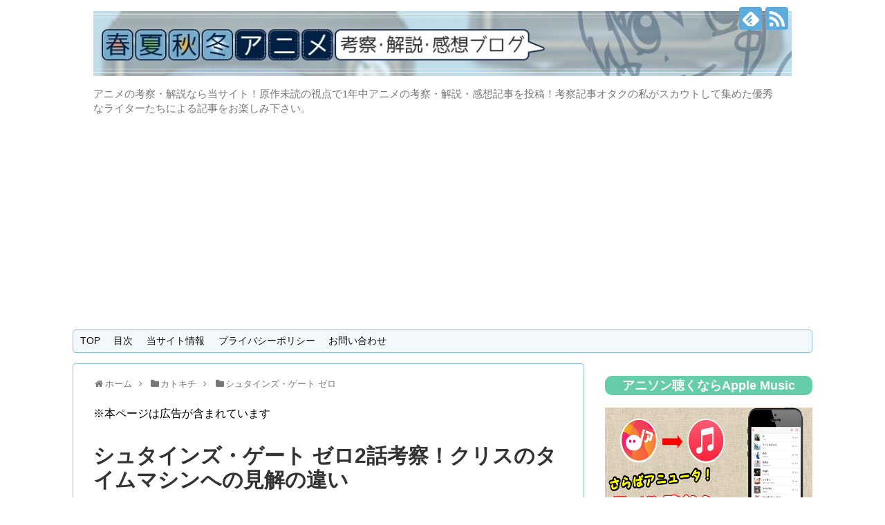

--- FILE ---
content_type: text/html; charset=UTF-8
request_url: https://animedeeply.com/katokichi/steinsgate0/13458/?replytocom=6621
body_size: 31295
content:
<!DOCTYPE html>
<html lang="ja">
<head>
<meta name="google-site-verification" content="8RGHMDKVVQwSVYcWr72TG59BuBQQgOfKY4esDg5Vb8Y"/>
<meta charset="UTF-8">
  <meta name="viewport" content="width=1280, maximum-scale=1, user-scalable=yes">
<link rel="alternate" type="application/rss+xml" title="春夏秋冬アニメ考察・解説・感想ブログ RSS Feed" href="https://animedeeply.com/feed/"/>
<link rel="pingback" href="https://animedeeply.com/xmlrpc.php"/>
<meta name="description" content="こんにちは！有名なことわざに忠実に、春らしくばっちり寝坊をしてやりました、カトキチです(｀・ω・´)ゞ春の風物詩だから仕方ないよね(・∀・)(言い訳)寝坊をしてもアニメはしっかり観てますよ！さてさて、シュタゲゼロは１話に引き続きいいですね～"/>
<meta name="keywords" content="シュタインズ・ゲート ゼロ"/>
<!-- OGP -->
<meta property="og:type" content="article">
<meta property="og:description" content="こんにちは！有名なことわざに忠実に、春らしくばっちり寝坊をしてやりました、カトキチです(｀・ω・´)ゞ春の風物詩だから仕方ないよね(・∀・)(言い訳)寝坊をしてもアニメはしっかり観てますよ！さてさて、シュタゲゼロは１話に引き続きいいですね～">
<meta property="og:title" content="シュタインズ・ゲート ゼロ2話考察！クリスのタイムマシンへの見解の違い">
<meta property="og:url" content="https://animedeeply.com/katokichi/steinsgate0/13458/">
<meta property="og:image" content="https://animedeeply.com/wp-content/uploads/2018/04/e7f9b19c541159e073e2c884cb56591e.jpg">
<meta property="og:site_name" content="春夏秋冬アニメ考察・解説・感想ブログ">
<meta property="og:locale" content="ja_JP">
<!-- /OGP -->
<!-- Twitter Card -->
<meta name="twitter:card" content="summary">
<meta name="twitter:description" content="こんにちは！有名なことわざに忠実に、春らしくばっちり寝坊をしてやりました、カトキチです(｀・ω・´)ゞ春の風物詩だから仕方ないよね(・∀・)(言い訳)寝坊をしてもアニメはしっかり観てますよ！さてさて、シュタゲゼロは１話に引き続きいいですね～">
<meta name="twitter:title" content="シュタインズ・ゲート ゼロ2話考察！クリスのタイムマシンへの見解の違い">
<meta name="twitter:url" content="https://animedeeply.com/katokichi/steinsgate0/13458/">
<meta name="twitter:image" content="https://animedeeply.com/wp-content/uploads/2018/04/e7f9b19c541159e073e2c884cb56591e.jpg">
<meta name="twitter:domain" content="animedeeply.com">
<!-- /Twitter Card -->

<title>シュタインズ・ゲート ゼロ2話考察！クリスのタイムマシンへの見解の違い  |  春夏秋冬アニメ考察・解説・感想ブログ</title>
<link rel='dns-prefetch' href='//s.w.org'/>
<link rel="alternate" type="application/rss+xml" title="春夏秋冬アニメ考察・解説・感想ブログ &raquo; フィード" href="https://animedeeply.com/feed/"/>
<link rel="alternate" type="application/rss+xml" title="春夏秋冬アニメ考察・解説・感想ブログ &raquo; コメントフィード" href="https://animedeeply.com/comments/feed/"/>
<link rel="alternate" type="application/rss+xml" title="春夏秋冬アニメ考察・解説・感想ブログ &raquo; シュタインズ・ゲート ゼロ2話考察！クリスのタイムマシンへの見解の違い のコメントのフィード" href="https://animedeeply.com/katokichi/steinsgate0/13458/feed/"/>
		<script type="text/javascript">window._wpemojiSettings={"baseUrl":"https:\/\/s.w.org\/images\/core\/emoji\/11\/72x72\/","ext":".png","svgUrl":"https:\/\/s.w.org\/images\/core\/emoji\/11\/svg\/","svgExt":".svg","source":{"concatemoji":"https:\/\/animedeeply.com\/wp-includes\/js\/wp-emoji-release.min.js"}};!function(e,a,t){var n,r,o,i=a.createElement("canvas"),p=i.getContext&&i.getContext("2d");function s(e,t){var a=String.fromCharCode;p.clearRect(0,0,i.width,i.height),p.fillText(a.apply(this,e),0,0);e=i.toDataURL();return p.clearRect(0,0,i.width,i.height),p.fillText(a.apply(this,t),0,0),e===i.toDataURL()}function c(e){var t=a.createElement("script");t.src=e,t.defer=t.type="text/javascript",a.getElementsByTagName("head")[0].appendChild(t)}for(o=Array("flag","emoji"),t.supports={everything:!0,everythingExceptFlag:!0},r=0;r<o.length;r++)t.supports[o[r]]=function(e){if(!p||!p.fillText)return!1;switch(p.textBaseline="top",p.font="600 32px Arial",e){case"flag":return s([55356,56826,55356,56819],[55356,56826,8203,55356,56819])?!1:!s([55356,57332,56128,56423,56128,56418,56128,56421,56128,56430,56128,56423,56128,56447],[55356,57332,8203,56128,56423,8203,56128,56418,8203,56128,56421,8203,56128,56430,8203,56128,56423,8203,56128,56447]);case"emoji":return!s([55358,56760,9792,65039],[55358,56760,8203,9792,65039])}return!1}(o[r]),t.supports.everything=t.supports.everything&&t.supports[o[r]],"flag"!==o[r]&&(t.supports.everythingExceptFlag=t.supports.everythingExceptFlag&&t.supports[o[r]]);t.supports.everythingExceptFlag=t.supports.everythingExceptFlag&&!t.supports.flag,t.DOMReady=!1,t.readyCallback=function(){t.DOMReady=!0},t.supports.everything||(n=function(){t.readyCallback()},a.addEventListener?(a.addEventListener("DOMContentLoaded",n,!1),e.addEventListener("load",n,!1)):(e.attachEvent("onload",n),a.attachEvent("onreadystatechange",function(){"complete"===a.readyState&&t.readyCallback()})),(n=t.source||{}).concatemoji?c(n.concatemoji):n.wpemoji&&n.twemoji&&(c(n.twemoji),c(n.wpemoji)))}(window,document,window._wpemojiSettings);</script>
		<style type="text/css">
img.wp-smiley,
img.emoji {
	display: inline !important;
	border: none !important;
	box-shadow: none !important;
	height: 1em !important;
	width: 1em !important;
	margin: 0 .07em !important;
	vertical-align: -0.1em !important;
	background: none !important;
	padding: 0 !important;
}
</style>
<link rel='stylesheet' id='simplicity-style-css' href='https://animedeeply.com/wp-content/themes/simplicity2/style.css' type='text/css' media='all'/>
<link rel='stylesheet' id='responsive-style-css' href='https://animedeeply.com/wp-content/themes/simplicity2/css/responsive-pc.css' type='text/css' media='all'/>
<link rel='stylesheet' id='skin-style-css' href='https://animedeeply.com/wp-content/themes/simplicity2/skins/sora/style.css' type='text/css' media='all'/>
<link rel='stylesheet' id='font-awesome-style-css' href='https://animedeeply.com/wp-content/themes/simplicity2/webfonts/css/font-awesome.min.css' type='text/css' media='all'/>
<link rel='stylesheet' id='icomoon-style-css' href='https://animedeeply.com/wp-content/themes/simplicity2/webfonts/icomoon/style.css' type='text/css' media='all'/>
<link rel='stylesheet' id='extension-style-css' href='https://animedeeply.com/wp-content/themes/simplicity2/css/extension.css' type='text/css' media='all'/>
<style id='extension-style-inline-css' type='text/css'>

#s {
  border-radius:25px;
}
/*サムネイルをサークル状に*/
.entry-thumb img,
.related-entry-thumb img,
.widget_new_entries ul li img,
.widget_new_popular ul li img,
.widget_popular_ranking ul li img,
#prev-next img,
.widget_new_entries .new-entrys-large .new-entry img{
  border-radius:10px;
}
@media screen and (max-width:639px){
  .article br{
    display: block;
  }
}

</style>
<link rel='stylesheet' id='print-style-css' href='https://animedeeply.com/wp-content/themes/simplicity2/css/print.css' type='text/css' media='print'/>
<link rel='stylesheet' id='contact-form-7-css' href='https://animedeeply.com/wp-content/plugins/contact-form-7/includes/css/styles.css' type='text/css' media='all'/>
<link rel='stylesheet' id='toc-screen-css' href='https://animedeeply.com/wp-content/plugins/table-of-contents-plus/screen.min.css' type='text/css' media='all'/>
<link rel='stylesheet' id='wp-polls-css' href='https://animedeeply.com/wp-content/plugins/wp-polls/polls-css.css' type='text/css' media='all'/>
<style id='wp-polls-inline-css' type='text/css'>
.wp-polls .pollbar {
	margin: 1px;
	font-size: 6px;
	line-height: 8px;
	height: 8px;
	background: #00ffff;
	border: 1px solid #00ffff;
}

</style>
<link rel='stylesheet' id='ytsl-textdomain-css' href='https://animedeeply.com/wp-content/plugins/youtube-speedload/style.css' type='text/css' media='all'/>
<link rel='stylesheet' id='mamahack_style-css' href='https://animedeeply.com/wp-content/plugins/like-me-if-you-like-this-article/css/mamahack.css' type='text/css' media='all'/>
<link rel='stylesheet' id='yyi_rinker_stylesheet-css' href='https://animedeeply.com/wp-content/plugins/yyi-rinker/css/style.css?v=1.1.0' type='text/css' media='all'/>
<link rel='stylesheet' id='tablepress-default-css' href='https://animedeeply.com/wp-content/tablepress-combined.min.css' type='text/css' media='all'/>
<style id='quads-styles-inline-css' type='text/css'>

    .quads-location ins.adsbygoogle {
        background: transparent !important;
    }
    
    .quads.quads_ad_container { display: grid; grid-template-columns: auto; grid-gap: 10px; padding: 10px; }
    .grid_image{animation: fadeIn 0.5s;-webkit-animation: fadeIn 0.5s;-moz-animation: fadeIn 0.5s;
        -o-animation: fadeIn 0.5s;-ms-animation: fadeIn 0.5s;}
    .quads-ad-label { font-size: 12px; text-align: center; color: #333;}
    .quads-text-around-ad-label-text_around_left {
        width: 50%;
        float: left;
    }
    .quads-text-around-ad-label-text_around_right {
        width: 50%;
        float: right;
    }
    .quads-popupad {
        position: fixed;
        top: 0px;
        width: 68em;
        height: 100em;
        background-color: rgba(0,0,0,0.6);
        z-index: 999;
        max-width: 100em !important;
        margin: 0 auto;
    }
    .quads.quads_ad_container_ {
        position: fixed;
        top: 40%;
        left: 36%;
    }
    #btn_close{
		background-color: #fff;
		width: 25px;
		height: 25px;
		text-align: center;
		line-height: 22px;
		position: absolute;
		right: -10px;
		top: -10px;
		cursor: pointer;
		transition: all 0.5s ease;
		border-radius: 50%;
	}
    #btn_close_video{
		background-color: #fff;
		width: 25px;
		height: 25px;
		text-align: center;
		line-height: 22px;
		position: absolute;
		right: -10px;
		top: -10px;
		cursor: pointer;
		transition: all 0.5s ease;
		border-radius: 50%;
	}
    @media screen and (max-width: 480px) {
        .quads.quads_ad_container_ {
            left: 10px;
        }
    }
    
    .quads-video {
        position: fixed;
        bottom: 0px;
        z-index: 9999999;
    }
    quads_ad_container_video{
        max-width:220px;
    }
    .quads_click_impression { display: none;}
    
    .quads-sticky {
        width: 100% !important;
        background-color: hsla(0,0%,100%,.7);
        position: fixed;
        max-width: 100%!important;
        bottom:0;
        margin:0;
        text-align: center;
    }.quads-sticky .quads-location {
        text-align: center;
    }.quads-sticky .wp_quads_dfp {
        display: contents;
    }
    a.quads-sticky-ad-close {
        background-color: #fff;
        width: 25px;
        height: 25px;
        text-align: center;
        line-height: 22px;
        position: absolute;
        right: 0px;
        top: -15px;
        cursor: pointer;
        transition: all 0.5s ease;
        border-radius: 50%;
    }
    
</style>
<script type='text/javascript' src='https://animedeeply.com/wp-includes/js/jquery/jquery.js'></script>
<script type='text/javascript' src='https://animedeeply.com/wp-includes/js/jquery/jquery-migrate.min.js'></script>
<script type='text/javascript' src='https://animedeeply.com/wp-content/plugins/yyi-rinker/js/event-tracking.js?v=1.1.0'></script>
<link rel="EditURI" type="application/rsd+xml" title="RSD" href="https://animedeeply.com/xmlrpc.php?rsd"/>
<link rel="wlwmanifest" type="application/wlwmanifest+xml" href="https://animedeeply.com/wp-includes/wlwmanifest.xml"/> 
<meta name="generator" content="WordPress 4.9.26"/>
<link rel="canonical" href="https://animedeeply.com/katokichi/steinsgate0/13458/"/>
<link rel='shortlink' href='https://animedeeply.com/?p=13458'/>
<meta name='robots' content='noindex,follow'/>
<link rel="alternate" type="application/json+oembed" href="https://animedeeply.com/wp-json/oembed/1.0/embed?url=https%3A%2F%2Fanimedeeply.com%2Fkatokichi%2Fsteinsgate0%2F13458%2F"/>
<link rel="alternate" type="text/xml+oembed" href="https://animedeeply.com/wp-json/oembed/1.0/embed?url=https%3A%2F%2Fanimedeeply.com%2Fkatokichi%2Fsteinsgate0%2F13458%2F&#038;format=xml"/>
<script type='text/javascript'>document.cookie='quads_browser_width='+screen.width;</script><script type="text/javascript" language="javascript">var vc_pid="885698599";</script><script type="text/javascript" src="//aml.valuecommerce.com/vcdal.js" async></script>		<style type="text/css" id="wp-custom-css">
			/*
カスタム CSS 機能へようこそ。

使い方についてはこちらをご覧ください
(英語ドキュメンテーション)。http://wp.me/PEmnE-Bt
*/

.appreach {
  text-align: left;
  padding: 10px;
  border: 1px solid #7C7C7C;
  overflow: hidden;
}
.appreach:after {
  content: "";
  display: block;
  clear: both;
}
.appreach p {
  margin: 0;
}
.appreach a:after {
  display: none;
}
.appreach__icon {
  float: left;
  border-radius: 10%;
  overflow: hidden;
  margin: 0 3% 0 0 !important;
  width: 25% !important;
  height: auto !important;
  max-width: 120px !important;
}
.appreach__detail {
  display: inline-block;
  font-size: 20px;
  line-height: 1.5;
  width: 72%;
  max-width: 72%;
}
.appreach__detail:after {
  content: "";
  display: block;
  clear: both;
}
.appreach__name {
  font-size: 16px;
  line-height: 1.5em !important;
  max-height: 3em;
  overflow: hidden;
}
.appreach__info {
  font-size: 12px !important;
}
.appreach__developper, .appreach__price {
  margin-right: 0.5em;
}
.appreach__posted a {
  margin-left: 0.5em;
}
.appreach__links {
  float: left;
  height: 40px;
  margin-top: 8px;
  white-space: nowrap;
}
.appreach__aslink img {
  margin-right: 10px;
  height: 40px;
  width: 135px;
}
.appreach__gplink img {
  height: 40px;
  width: 134.5px;
}


/*--------------------------------------------------
 カエレバ・ヨメレバ・トマレバ　WordPressの場合
---------------------------------------------------*/
.cstmreba {
width: 98%;
height:auto;
margin:36px 0;
font-family:'Lucida Grande','Hiragino Kaku Gothic ProN',Helvetica, Meiryo, sans-serif;
line-height: 1.5;
word-wrap: break-word;
box-sizing: border-box;
display: block;
}
.cstmreba a {
transition: 0.8s ;
color:#285EFF; /* テキストリンクカラー */
}
.cstmreba a:hover {
color:#FFCA28; /* テキストリンクカラー(マウスオーバー時) */
}
.cstmreba .booklink-box,.cstmreba .kaerebalink-box,.cstmreba .tomarebalink-box {
width: 100%;
background-color: #fff;  /* 全体の背景カラー */
overflow: hidden;
border:double #d2d7e6;
border-radius: 5px;
box-sizing: border-box;
padding: 12px 8px;
}
/* サムネイル画像ボックス */
.cstmreba .booklink-image,
.cstmreba .kaerebalink-image,
.cstmreba .tomarebalink-image {
width:150px;
float:left;
margin:0 14px 0 0;
text-align: center;
}
.cstmreba .booklink-image a,
.cstmreba .kaerebalink-image a,
.cstmreba .tomarebalink-image a {
width:100%;
display:block;
}
/* サムネイル画像 */
.cstmreba .booklink-image a img,.cstmreba .kaerebalink-image a img,.cstmreba .tomarebalink-image a img {
margin:0 ;
padding: 0;
text-align:center;
}
.cstmreba .booklink-info,.cstmreba .kaerebalink-info,.cstmreba .tomarebalink-info {
overflow:hidden;
line-height:170%;
color: #333;
}
/* infoボックス内リンク下線非表示 */
.cstmreba .booklink-info a,
.cstmreba .kaerebalink-info a,
.cstmreba .tomarebalink-info a {
text-decoration: none;	
}
/* 作品・商品・ホテル名 リンク */
.cstmreba .booklink-name>a,
.cstmreba .kaerebalink-name>a,
.cstmreba .tomarebalink-name>a {
border-bottom: 1px dotted ;
font-size:16px;
}
/* タイトル下にPタグ自動挿入された際の余白を小さく */
.cstmreba .kaerebalink-name p,
.cstmreba .booklink-name p,
.cstmreba .tomarebalink-name p {
margin: 0;
}
/* powered by */
.cstmreba .booklink-powered-date,
.cstmreba .kaerebalink-powered-date,
.cstmreba .tomarebalink-powered-date {
font-size:10px;
line-height:150%;
}
.cstmreba .booklink-powered-date a,
.cstmreba .kaerebalink-powered-date a,
.cstmreba .tomarebalink-powered-date a {
border-bottom: 1px dotted ;
color: #333;
}
.cstmreba .booklink-powered-date a:hover,
.cstmreba .kaerebalink-powered-date a:hover,
.cstmreba .tomarebalink-powered-date a:hover {
color:#333;
}
/* 著者・住所 */
.cstmreba .booklink-detail,.cstmreba .kaerebalink-detail,.cstmreba .tomarebalink-address {
font-size:12px;
}
.cstmreba .kaerebalink-link1 img,.cstmreba .booklink-link2 img,.cstmreba .tomarebalink-link1 img {
display:none !important;
}
.cstmreba .kaerebalink-link1,.cstmreba .booklink-link2,.cstmreba .tomarebalink-link1 {
display: inline-block;
width: 100%;
margin-top: 5px;
}
.cstmreba .booklink-link2>div, 
.cstmreba .kaerebalink-link1>div, 
.cstmreba .tomarebalink-link1>div {
float:left;
width:31%;
min-width:125px;
margin:0.5% 1%;
}
/***** ボタンデザインここから ******/
.cstmreba .booklink-link2 a, 
.cstmreba .kaerebalink-link1 a,
.cstmreba .tomarebalink-link1 a {
width: 100%;
display: inline-block;
text-align: center;
box-sizing: border-box;
font-size: 13px;
font-weight: bold;
line-height: 180%;
padding:3% 1%;
margin: 1px 0;
border-radius: 4px;
box-shadow: 0 2px 0 #ccc;
background: -moz-linear-gradient(top,#fafafa,#EEE);
background: -webkit-gradient(linear, left top, left bottom, from(#fafafa), to(#eee));
}
.cstmreba .booklink-link2 a:hover,
.cstmreba .kaerebalink-link1 a:hover,
.cstmreba .tomarebalink-link1 a:hover {
text-decoration: underline;
}
/* トマレバ */
.cstmreba .tomarebalink-link1 .shoplinkrakuten a { color: #76ae25; }/* 楽天トラベル */
.cstmreba .tomarebalink-link1 .shoplinkjalan a { color: #ff7a15; }/* じゃらん */
.cstmreba .tomarebalink-link1 .shoplinkjtb a { color: #c81528; }/* JTB */
.cstmreba .tomarebalink-link1 .shoplinkknt a { color: #0b499d; }/* KNT */
.cstmreba .tomarebalink-link1 .shoplinkikyu a { color: #bf9500; }/* 一休 */
.cstmreba .tomarebalink-link1 .shoplinkrurubu a { color: #000066; }/* るるぶ */
.cstmreba .tomarebalink-link1 .shoplinkyahoo a { color: #ff0033; }/* Yahoo!トラベル */
/* カエレバ */
.cstmreba .kaerebalink-link1 .shoplinkyahoo a {color:#ff0033; letter-spacing:normal;} /* Yahoo!ショッピング */
.cstmreba .kaerebalink-link1 .shoplinkbellemaison a { color:#84be24 ; }	/* ベルメゾン */
.cstmreba .kaerebalink-link1 .shoplinkcecile a { color:#8d124b; } /* セシール */ 
.cstmreba .kaerebalink-link1 .shoplinkkakakucom a {color:#314995;} /* 価格コム */
/* ヨメレバ */
.cstmreba .booklink-link2 .shoplinkkindle a { color:#007dcd;} /* Kindle */
.cstmreba .booklink-link2 .shoplinkrakukobo a{ color:#d50000; } /* 楽天kobo */
.cstmreba .booklink-link2 .shoplinkbk1 a { color:#0085cd; } /* honto */
.cstmreba .booklink-link2 .shoplinkehon a { color:#2a2c6d; } /* ehon */
.cstmreba .booklink-link2 .shoplinkkino a { color:#003e92; } /* 紀伊國屋書店 */
.cstmreba .booklink-link2 .shoplinktoshokan a { color:#333333; } /* 図書館 */
/* カエレバ・ヨメレバ共通 */
.cstmreba .kaerebalink-link1 .shoplinkamazon a, 
.cstmreba .booklink-link2 .shoplinkamazon a { color:#FF9901; } /* Amazon */
.cstmreba .kaerebalink-link1 .shoplinkrakuten a , 
.cstmreba .booklink-link2 .shoplinkrakuten a { color: #c20004; } /* 楽天 */
.cstmreba .kaerebalink-link1 .shoplinkseven a, 
.cstmreba .booklink-link2 .shoplinkseven a { color:#225496;} /* 7net */
/***** ボタンデザインここまで ******/
.cstmreba .booklink-footer {
clear:both;
}
/***  解像度480px以下のスタイル ***/
@media screen and (max-width:480px){
.cstmreba .booklink-image,
.cstmreba .kaerebalink-image,
.cstmreba .tomarebalink-image {
width:100%;
float:none;
}
.cstmreba .booklink-link2>div, 
.cstmreba .kaerebalink-link1>div, 
.cstmreba .tomarebalink-link1>div {
width: 95%;
margin: 0 auto 8px auto;
float:none;
}
.cstmreba .booklink-info,
.cstmreba .kaerebalink-info,
.cstmreba .tomarebalink-info {
text-align:center;
padding-bottom: 1px;
}
}


.my_link_btn{
  display: inline-flex;
  position: relative;
  left: 50%;
  transform: translateX(-50%);
  transition: box-shadow 0.5s;
  border-radius: 5px; 
  background: #f33; 
  font-weight: bold;
  box-shadow: 0px 3px 6px #855;  
}
.my_link_btn a{
  color: white;
  text-decoration: none;
  padding: 15px 18px; 
}
.my_link_btn:hover{
  box-shadow: 0px 9px 12px #855;  
}		</style>
	<!-- ## NXS/OG ## --><!-- ## NXSOGTAGS ## --><!-- ## NXS/OG ## -->

<script>(function(i,s,o,g,r,a,m){i['GoogleAnalyticsObject']=r;i[r]=i[r]||function(){(i[r].q=i[r].q||[]).push(arguments)},i[r].l=1*new Date();a=s.createElement(o),m=s.getElementsByTagName(o)[0];a.async=1;a.src=g;m.parentNode.insertBefore(a,m)})(window,document,'script','https://www.google-analytics.com/analytics.js','ga');ga('create','UA-88360354-1','auto');ga('send','pageview');</script>

<script type="text/javascript">var microadCompass=microadCompass||{};microadCompass.queue=microadCompass.queue||[];</script>
<script type="text/javascript" charset="UTF-8" src="//j.microad.net/js/compass.js" onload="new microadCompass.AdInitializer().initialize();" async></script>
<div id="78765d735a39bea9ea4ff6ad7360a8ee">
	<script type="text/javascript">microadCompass.queue.push({"spot":"78765d735a39bea9ea4ff6ad7360a8ee","url":"${COMPASS_EXT_URL}","referrer":"${COMPASS_EXT_REF}"});</script>
</div>

<script src="https://flux-cdn.com/client/00575/animedeeply_00494.min.js" async></script>


</head>
  <body class="post-template-default single single-post postid-13458 single-format-standard categoryid-199" itemscope itemtype="http://schema.org/WebPage">
    <div id="container">

      <!-- header -->
      <header itemscope itemtype="http://schema.org/WPHeader">
        <div id="header" class="clearfix">
          <div id="header-in">

                        <div id="h-top">
              <!-- モバイルメニュー表示用のボタン -->
<div id="mobile-menu">
  <a id="mobile-menu-toggle" href="#"><span class="fa fa-bars fa-2x"></span></a>
</div>

              <div class="alignleft top-title-catchphrase">
                <!-- サイトのタイトル -->
<p id="site-title" itemscope itemtype="http://schema.org/Organization">
  <a href="https://animedeeply.com/"><img src="https://animedeeply.com/wp-content/uploads/2016/11/dd7c5359d6e907763643c206224327be.jpg" alt="春夏秋冬アニメ考察・解説・感想ブログ" class="site-title-img"/></a></p>
<!-- サイトの概要 -->
<p id="site-description">
  アニメの考察・解説なら当サイト！原作未読の視点で1年中アニメの考察・解説・感想記事を投稿！考察記事オタクの私がスカウトして集めた優秀なライターたちによる記事をお楽しみ下さい。</p>
              </div>

              <div class="alignright top-sns-follows">
                                <!-- SNSページ -->
<div class="sns-pages">
<p class="sns-follow-msg">フォローする</p>
<ul class="snsp">
<li class="feedly-page"><a href='//feedly.com/index.html#subscription%2Ffeed%2Fhttps%3A%2F%2Fanimedeeply.com%2Ffeed%2F' target='blank' title="feedlyで更新情報を購読" rel="nofollow"><span class="icon-feedly-logo"></span></a></li><li class="rss-page"><a href="https://animedeeply.com/feed/" target="_blank" title="RSSで更新情報をフォロー" rel="nofollow"><span class="icon-rss-logo"></span></a></li>  </ul>
</div>
                              </div>

            </div><!-- /#h-top -->
          </div><!-- /#header-in -->
        </div><!-- /#header -->
      </header>

      <!-- Navigation -->
<nav itemscope itemtype="http://schema.org/SiteNavigationElement">
  <div id="navi">
      	<div id="navi-in">
      <div class="menu-%e3%82%b0%e3%83%ad%e3%83%bc%e3%83%90%e3%83%ab%e3%83%a1%e3%83%8b%e3%83%a5%e3%83%bc-container"><ul id="menu-%e3%82%b0%e3%83%ad%e3%83%bc%e3%83%90%e3%83%ab%e3%83%a1%e3%83%8b%e3%83%a5%e3%83%bc" class="menu"><li id="menu-item-10" class="menu-item menu-item-type-custom menu-item-object-custom menu-item-home menu-item-10"><a href="https://animedeeply.com/">TOP</a></li>
<li id="menu-item-3222" class="menu-item menu-item-type-post_type menu-item-object-page menu-item-3222"><a href="https://animedeeply.com/page-3220/">目次</a></li>
<li id="menu-item-3225" class="menu-item menu-item-type-post_type menu-item-object-page menu-item-3225"><a href="https://animedeeply.com/page-3223/">当サイト情報</a></li>
<li id="menu-item-9443" class="menu-item menu-item-type-post_type menu-item-object-page menu-item-9443"><a href="https://animedeeply.com/page-9439/">プライバシーポリシー</a></li>
<li id="menu-item-9" class="menu-item menu-item-type-post_type menu-item-object-page menu-item-9"><a href="https://animedeeply.com/contact/">お問い合わせ</a></li>
</ul></div>    </div><!-- /#navi-in -->
  </div><!-- /#navi -->
</nav>
<!-- /Navigation -->
      <!-- 本体部分 -->
      <div id="body">
        <div id="body-in">

          
          <!-- main -->
          <main itemscope itemprop="mainContentOfPage">
            <div id="main" itemscope itemtype="http://schema.org/Blog">

  
  <div id="breadcrumb" class="breadcrumb-category"><div itemtype="http://data-vocabulary.org/Breadcrumb" itemscope="" class="breadcrumb-home"><span class="fa fa-home fa-fw"></span><a href="https://animedeeply.com" itemprop="url"><span itemprop="title">ホーム</span></a><span class="sp"><span class="fa fa-angle-right"></span></span></div><div itemtype="http://data-vocabulary.org/Breadcrumb" itemscope=""><span class="fa fa-folder fa-fw"></span><a href="https://animedeeply.com/category/katokichi/" itemprop="url"><span itemprop="title">カトキチ</span></a><span class="sp"><span class="fa fa-angle-right"></span></span></div><div itemtype="http://data-vocabulary.org/Breadcrumb" itemscope=""><span class="fa fa-folder fa-fw"></span><a href="https://animedeeply.com/category/katokichi/steinsgate0/" itemprop="url"><span itemprop="title">シュタインズ・ゲート ゼロ</span></a></div></div><!-- /#breadcrumb -->  <div id="post-13458" class="post-13458 post type-post status-publish format-standard has-post-thumbnail hentry category-steinsgate0 tag-145 tag-215 tag-223">
  <article class="article">
  
      <div id="text-17" class="widget-over-articletitle widget_text">			<div class="textwidget"><p>※本ページは広告が含まれています</p>
</div>
		</div>        
  <header>
    <h1 class="entry-title">
            シュタインズ・ゲート ゼロ2話考察！クリスのタイムマシンへの見解の違い          </h1>
    <p class="post-meta">
            <span class="post-date"><span class="fa fa-clock-o fa-fw"></span><time class="entry-date date published updated" datetime="2018-04-20T12:54:53+00:00">2018/4/20</time></span>
                <span class="category"><span class="fa fa-folder fa-fw"></span><a href="https://animedeeply.com/category/katokichi/steinsgate0/" rel="category tag">シュタインズ・ゲート ゼロ</a></span>
      
              <span class="comments">
          <span class="fa fa-comment"></span>
          <span class="comment-count">
            <a href="https://animedeeply.com/katokichi/steinsgate0/13458/#comments" class="comment-count-link">4</a>
          </span>
        </span>
      
      
          </p>

    
    
    
      </header>

  
  <div id="the-content" class="entry-content">
  
<p><span class="marker-under">こんにちは！</span></p>
<p>有名なことわざに忠実に、春らしくばっちり寝坊をしてやりました、<span class="marker-under">カトキチです</span>(｀・ω・´)ゞ</p>
<p>春の風物詩だから仕方ないよね(・∀・)(言い訳)</p>
<p>寝坊をしてもアニメはしっかり観てますよ！</p>
<p>さてさて、シュタゲゼロは１話に引き続きいいですね～！</p>
<p>前回は「タイムマシン」が完全にメインテーマとなっていましたが、今回はアマデウスの登場で<span class="red-under">「AI」</span>もいい感じに話の舞台に上がってきていますね！</p>
<p>新キャラの比屋定さんも<del datetime="2018-04-19T13:02:57+00:00">ちっこいくせに</del>後輩思いな良い先輩してて好感でした！</p>
<p>と、それよりなによりアマデウスがすごいですね！何アレ！<span class="marker-under">欲しい！</span>ｗ</p>
<p>と思ったので、今回は真面目に考察１点と、アマデウスを普及させる妄想をしてみようと思いますｗ</p>
スポンサーリンク<br/><style>
.my_adslot { width: 300px; height: 250px; }
@media(min-width: 340px) { .my_adslot { width: 336px; height: 280px; } }
</style>
<script async src="//pagead2.googlesyndication.com/pagead/js/adsbygoogle.js"></script>
<!-- {任意の文字} -->
<ins class="adsbygoogle my_adslot" style="display:inline-block" data-ad-client="ca-pub-2204744014477382" data-ad-slot="4472892552"></ins>
<script>(adsbygoogle=window.adsbygoogle||[]).push({});</script>

<div id="toc_container" class="toc_light_blue no_bullets"><p class="toc_title">目次</p><ul class="toc_list"><li><a href="#i"><span class="toc_number toc_depth_1">1</span> 紅莉栖の「タイムマシン」への見解の違いはなぜ起きた？</a><ul><li><a href="#i-2"><span class="toc_number toc_depth_2">1.1</span> 見解の違いが起きた理由</a></li><li><a href="#i-3"><span class="toc_number toc_depth_2">1.2</span> ③⇒世界線の違いは関係なさそう</a></li><li><a href="#i-4"><span class="toc_number toc_depth_2">1.3</span> ②⇒本音を隠していたとしたらなぜ？</a></li><li><a href="#i-5"><span class="toc_number toc_depth_2">1.4</span> ①⇒３月～８月の間で何かがあった？</a></li></ul></li><li><a href="#i-6"><span class="toc_number toc_depth_1">2</span> 「アマデウスアプリ」めっちゃ欲しいｗ</a><ul><li><a href="#i-7"><span class="toc_number toc_depth_2">2.1</span> アマデウスのＡＩを紅莉栖のまま普及させてみる</a></li><li><a href="#i-8"><span class="toc_number toc_depth_2">2.2</span> アマデウスのＡＩを任意に変えられたら</a></li><li><a href="#i-9"><span class="toc_number toc_depth_2">2.3</span> ＡＩ同士で会話をさせてみる</a></li><li><a href="#i-10"><span class="toc_number toc_depth_2">2.4</span> 禁忌の実験・・・人は環境で性格が変わるのか</a></li><li><a href="#i-11"><span class="toc_number toc_depth_2">2.5</span> アマデウスにはいくらの価値があるか？</a></li></ul></li><li><a href="#i-12"><span class="toc_number toc_depth_1">3</span> シュタインズ・ゲート０第２話の感想</a></li></ul></div>
<h2><span id="i">紅莉栖の「タイムマシン」への見解の違いはなぜ起きた？</span></h2>
<p>タイムマシンは実現可能か否か。</p>
<p>前作での（生きている）紅莉栖本人とアマデウス紅莉栖とで見解が異なりましたね。</p>
<p>前作では凶真がどの理論を持ち出しても悉く否定して切り捨てたのに、なぜ？</p>
<p>完璧に人の記憶をトレースしているはずの<span class="marker-under">AI（アマデウス）が本人と違う見解を出す</span>のは気になるポイントだったので考察してみます！</p>
<h3><span id="i-2">見解の違いが起きた理由</span></h3>
<p>見解の違いが生まれた理由は何通りか考えられますよね。わかっていることを元に、可能性を探ってみたいと思います！</p>
<p>まず、違いが生まれた理由の大枠として考えられる部分、「①<span class="red-under">時間軸</span>によるもの」と「②<span class="red-under">本人かＡＩか</span>の違いによるもの」、「③<span class="red-under">世界線</span>の違いによるもの」があると考えられます。</p>
<p>①アマデウス紅莉栖は３月時点の紅莉栖の記憶なので、そこから８月までで違う見解を持つようになった。</p>
<p>②実はオカリンの反論をねじ伏せたものの、本心ではタイムマシンの可能性はあると思っていた。が、隠していた。</p>
<p>③α世界線とβ世界線によって、紅莉栖の考えも変わった。</p>
<p>という感じですね。さて、それぞれを考察してみます。</p>
<h3><span id="i-3">③⇒世界線の違いは関係なさそう</span></h3>
<p>世界線に関しての確認は下記の記事でどうぞ↓</p>
<div class="blog-card internal-blog-card blog-card-thumbnail-left cf"><div class="blog-card-thumbnail"><a href="https://animedeeply.com/katokichi/steinsgate0/13239/" class="blog-card-thumbnail-link"><img width="100" height="100" src="https://animedeeply.com/wp-content/uploads/2018/04/3bb8d48cb8a3d8aa6b3d4e57353af9d4-100x100.jpg" class="blog-card-thumb-image wp-post-image" alt="シュタインズ・ゲート ゼロ1話の感想・考察・解説！アマデウスの危険性" srcset="https://animedeeply.com/wp-content/uploads/2018/04/3bb8d48cb8a3d8aa6b3d4e57353af9d4-100x100.jpg 100w, https://animedeeply.com/wp-content/uploads/2018/04/3bb8d48cb8a3d8aa6b3d4e57353af9d4-150x150.jpg 150w" sizes="(max-width: 100px) 100vw, 100px"/></a></div><div class="blog-card-content"><div class="blog-card-title"><a href="https://animedeeply.com/katokichi/steinsgate0/13239/" class="blog-card-title-link">シュタインズ・ゲート ゼロ1話の感想・考察・解説！アマデウスの危険性</a></div><div class="blog-card-excerpt">


こんにちは！

最近の一番お気に入りのから揚げの衣は米粉！から揚げ大好きカトキチです(｀・ω・´)ゞ

いや～！とうとう...</div></div><div class="blog-card-footer"><div class="blog-card-site">animedeeply.com</div><div class="blog-card-hatebu"><a href="//b.hatena.ne.jp/entry/https://animedeeply.com/katokichi/steinsgate0/13239/" rel="nofollow"><img src="//b.hatena.ne.jp/entry/image/https://animedeeply.com/katokichi/steinsgate0/13239/" alt=""/></a></div></div></div>
<p>アマデウス紅莉栖の見解を聞いたオカリンは「α世界線とβ世界線の違いによるものか？」と推測しましたが、<span class="marker-under">その可能性は薄い</span>と思います。</p>
<p>α世界線で、紅莉栖は「タイムマシンは実現可能だ」とするオカリンの反論を無情なまでにねじ伏せてみせたが、それは中鉢博士の会見が中止になった後での紅莉栖の講義によるものでした。</p>
<p>でも事実として、α世界線でもβ世界線でも紅莉栖は中鉢博士の会見前のタイミングまでにが自分のものにしようと思うだけの論文を書き終えているのだよね？</p>
<p>なぜならα世界線とβ世界線の<span class="marker-under">分岐点</span>はラジ館の８Ｆで紅莉栖が中鉢博士に論文を見せた後だから。</p>
<p>中鉢博士に論文を見せるところまでは、α世界線でもβ世界線でも、それこそ(世界線としての）シュタインズ・ゲートでも変わらないはず。</p>
<p>なので、「見解の違いが生まれた理由」に世界線の違いは関係ないと考えられるのではなかろうか。</p>
<h3><span id="i-4">②⇒本音を隠していたとしたらなぜ？</span></h3>
<div id="attachment_13483" style="width: 1290px" class="wp-caption alignnone"><img src="https://animedeeply.com/wp-content/uploads/2018/04/df0bfad054b7a8c7b11be8c07ebfa468.jpg" alt="シュタゲ_紅莉栖" width="1280" height="722" class="size-full wp-image-13483" srcset="https://animedeeply.com/wp-content/uploads/2018/04/df0bfad054b7a8c7b11be8c07ebfa468.jpg 1280w, https://animedeeply.com/wp-content/uploads/2018/04/df0bfad054b7a8c7b11be8c07ebfa468-300x169.jpg 300w, https://animedeeply.com/wp-content/uploads/2018/04/df0bfad054b7a8c7b11be8c07ebfa468-768x433.jpg 768w, https://animedeeply.com/wp-content/uploads/2018/04/df0bfad054b7a8c7b11be8c07ebfa468-1024x578.jpg 1024w, https://animedeeply.com/wp-content/uploads/2018/04/df0bfad054b7a8c7b11be8c07ebfa468-320x181.jpg 320w" sizes="(max-width: 1280px) 100vw, 1280px"/><p class="wp-caption-text">©️2018 MAGES./KADOKAWA/ STEINS;GATE 0 Partners</div>
①と②の可能性はどちらもあり得ると思うので、それぞれの可能性を考えてみます。</p>
<p>仮に、生身の紅莉栖はわざと本音を隠していた（本当はアマデウスと同じ見解だが、あえて不可能と言い張った）としたらそれはなぜ？</p>
<p>うぅむ・・・ヒントが少ない、難しい・・・(;・∀・)</p>
<p>そもそもが、あの主張が激しくて曲がったことが大嫌いな実験大好きっコの紅莉栖が、科学的な理論に関して嘘をついたり、自分の見解と違うことを口に出したりしなそうだと思うんだよなぁ。</p>
<p>そういう意味では②も可能性が薄そうだとは思うけれど、可能性としてあり得なくはなさそうなので無理やり考えるなら</p>
<p>自分と父親の共同発表(予定だったもの）の邪魔をさせたくないから隠した？・・・うーむ、ちょっと<span class="marker-under">紅莉栖の性格に合わない</span>気がする。</p>
<p>それなら、<span class="bold">「気にくわなかった凶真を論戦で叩きのめしたかったのでムキになって極小の可能性は排除して話してしまった」</span>、のほうが性格的にありえそうｗ</p>
<p>となると残りの１つ↓</p>
<h3><span id="i-5">①⇒３月～８月の間で何かがあった？</span></h3>
<p>消去法的に、<span class="red-under">これが一番可能性が高い</span>んじゃないかなぁと思っています。</p>
<p>３月＝アマデウス用の記憶をデータ化したタイミング</p>
<p>８月＝中鉢博士の会見</p>
<p>という期間です。</p>
<p>例えば、父である中鉢博士の研究の手助けになりたくて本気で見直して、<span class="bold">可能性がないことに行き着いた</span>、とか。</p>
<p>例えば、人類にとって未知なことは何でもあり得る、という広かったはずの視野が狭まってしまうような、<span class="bold">追い込まれるような事態</span>が起きていた、とか。</p>
<p>この期間中に科学者としての紅莉栖にとっての<span class="marker-under">大きな出来事があった</span>んじゃないかと予想します。</p>
<p>そうして視野狭窄に陥っていた紅莉栖の前にオカリンが現れて、柔軟な心を持っていた紅莉栖に戻れたというのが前作なら、尚更良いストーリーになりますなぁ(・∀・)</p>
<p>この謎はきっと<span class="bold">次回以降のどこかで答えが出てきそう</span>なので、出てきたら記事にしたいと思います！</p>
スポンサーリンク<br/><style>
.my_adslot { width: 300px; height: 250px; }
@media(min-width: 340px) { .my_adslot { width: 336px; height: 280px; } }
</style>
<script async src="//pagead2.googlesyndication.com/pagead/js/adsbygoogle.js"></script>
<!-- {任意の文字} -->
<ins class="adsbygoogle my_adslot" style="display:inline-block" data-ad-client="ca-pub-2204744014477382" data-ad-slot="7426358957"></ins>
<script>(adsbygoogle=window.adsbygoogle||[]).push({});</script>

<h2><span id="i-6">「アマデウスアプリ」めっちゃ欲しいｗ</span></h2>

<p>ここからは<span class="red">妄想</span>ですｗ</p>
<p>アマデウス、起動に時間がかかっていたり大掛かりなシステム化と思いきや、なんと<span class="bold">スマホにインストール出来る</span>のだね！！</p>
<div id="attachment_13479" style="width: 1290px" class="wp-caption alignnone"><img src="https://animedeeply.com/wp-content/uploads/2018/04/4ed79c41db65c152d1b565a2ec8cea58.jpg" alt="シュタゲ_アマデウスアプリ" width="1280" height="722" class="size-full wp-image-13479" srcset="https://animedeeply.com/wp-content/uploads/2018/04/4ed79c41db65c152d1b565a2ec8cea58.jpg 1280w, https://animedeeply.com/wp-content/uploads/2018/04/4ed79c41db65c152d1b565a2ec8cea58-300x169.jpg 300w, https://animedeeply.com/wp-content/uploads/2018/04/4ed79c41db65c152d1b565a2ec8cea58-768x433.jpg 768w, https://animedeeply.com/wp-content/uploads/2018/04/4ed79c41db65c152d1b565a2ec8cea58-1024x578.jpg 1024w, https://animedeeply.com/wp-content/uploads/2018/04/4ed79c41db65c152d1b565a2ec8cea58-320x181.jpg 320w" sizes="(max-width: 1280px) 100vw, 1280px"/><p class="wp-caption-text">©️2018 MAGES./KADOKAWA/ STEINS;GATE 0 Partners</div>
<p>ってかいつの間にかガラケーから<span class="bold">スマホになってる！</span>気が付かなかったｗ</p>
<p>あんな感じのアプリ、一時期流行りましたよね！(一部に）</p>
<p>ただし、アマデウスはリアルガチの(別の世界線での）嫁がいるわけです。</p>
<p>オカリンと紅莉栖の状況的には切なくなるけど・・・<span class="bold-red">何あのアプリ、超欲しいｗ</span></p>
<p>と思ってしまったので、あのアプリが普及させるなら＆普及したら・・・を考えますｗ</p>
<h3><span id="i-7">アマデウスのＡＩを紅莉栖のまま普及させてみる</span></h3>
<div id="attachment_13481" style="width: 1290px" class="wp-caption alignnone"><img src="https://animedeeply.com/wp-content/uploads/2018/04/cd0251b9596c03dde701c407463bf3da.jpg" alt="シュタゲ_スマホに嫁" width="1280" height="722" class="size-full wp-image-13481" srcset="https://animedeeply.com/wp-content/uploads/2018/04/cd0251b9596c03dde701c407463bf3da.jpg 1280w, https://animedeeply.com/wp-content/uploads/2018/04/cd0251b9596c03dde701c407463bf3da-300x169.jpg 300w, https://animedeeply.com/wp-content/uploads/2018/04/cd0251b9596c03dde701c407463bf3da-768x433.jpg 768w, https://animedeeply.com/wp-content/uploads/2018/04/cd0251b9596c03dde701c407463bf3da-1024x578.jpg 1024w, https://animedeeply.com/wp-content/uploads/2018/04/cd0251b9596c03dde701c407463bf3da-320x181.jpg 320w" sizes="(max-width: 1280px) 100vw, 1280px"/><p class="wp-caption-text">©️2018 MAGES./KADOKAWA/ STEINS;GATE 0 Partners</div>
多分これでもめちゃくちゃ需要があることでしょう。</p>
<p><span class="bold">画面の中にはツンデレ天才少女が。</span></p>
<p>しかも８回居留守を使われても９回目の挑戦をしてくるというデレっぷり！ｗ</p>
<p>そんなに連絡してきて、「もっと人と話せると思った」とか言うくらいなのに「こっちも忙しい」ってなんだｗかわええｗ</p>
<p>何か困りごとがあれば頼れる相談相手として。</p>
<p>ダルあたりは「牧瀬氏、～って言ってみてもらえる？」と言っている姿が目に浮かぶようだｗ</p>
<h3><span id="i-8">アマデウスのＡＩを任意に変えられたら</span></h3>
<p>これはもうあれですよ。</p>
<p><span class="bold">片思いをしてる人が喉から手が出るほど欲しいこと間違いなし！</span></p>
<p>実戦さながらの告白の練習なんかも出来てしまうのだぜ？</p>
<p>桐生萌郁なら、常にＦＢが親身に応えてくれちゃうのだぜ？</p>
<p>ダルならフェイリスたんがいつでも専属メイドなのだぜ？</p>
<p>・・・まぁ、相手の記憶をインストール出来るかという問題と、希望通りに応えてくれるかはまた別のお話。</p>
<h3><span id="i-9">ＡＩ同士で会話をさせてみる</span></h3>
<div id="attachment_13480" style="width: 1290px" class="wp-caption alignnone"><img src="https://animedeeply.com/wp-content/uploads/2018/04/6d1c08a0d930299222695bd8b5971bec.jpg" alt="シュタゲ_アマデウス比屋定" width="1280" height="722" class="size-full wp-image-13480" srcset="https://animedeeply.com/wp-content/uploads/2018/04/6d1c08a0d930299222695bd8b5971bec.jpg 1280w, https://animedeeply.com/wp-content/uploads/2018/04/6d1c08a0d930299222695bd8b5971bec-300x169.jpg 300w, https://animedeeply.com/wp-content/uploads/2018/04/6d1c08a0d930299222695bd8b5971bec-768x433.jpg 768w, https://animedeeply.com/wp-content/uploads/2018/04/6d1c08a0d930299222695bd8b5971bec-1024x578.jpg 1024w, https://animedeeply.com/wp-content/uploads/2018/04/6d1c08a0d930299222695bd8b5971bec-320x181.jpg 320w" sizes="(max-width: 1280px) 100vw, 1280px"/><p class="wp-caption-text">©️2018 MAGES./KADOKAWA/ STEINS;GATE 0 Partners</div>
今のところは紅莉栖と比屋定の２人だけですが、さらに人数が増えたりして色んな組み合わせで会話させられたらどうなるんだろうか。</p>
<p>１週間くらい話させてみてもまだ会話が続いてる組み合わせと、ずっと沈黙が続く組み合わせとかありそうだｗ</p>
<h3><span id="i-10">禁忌の実験・・・人は環境で性格が変わるのか</span></h3>
<p><span class="red-under">生身の人間ではどうしても出来ない</span>実験が出来てしまう・・・。</p>
<p>全くの同じタイミングでデータ化した人格を、異なる環境(会話や教育）を経験させたら人格はどう変わるのだろうか・・・。</p>
<p>あるいは、話しかけ方、話の持っていき方で答えは変わるのかという交渉の練習台としてのシミュレーション・・・！</p>
<p>カトキチとしては興味深いけど、人権的な問題でなかなか出来なさそうな実験が実現できてしまいますね・・・！</p>
<p>心理学者あたりは興味をそそられて仕方ないのでは・・・？(;・∀・)</p>
<p>ちょっと妄想してみるだけでも世間に与える影響がとてつもなく大きい！</p>
<h3><span id="i-11">アマデウスにはいくらの価値があるか？</span></h3>
<p>あのアマデウスアプリが<span class="bold"><span class="marker-under">アプリストアで売られていたら</span></span>幾らまでなら買っちゃうかな？と。</p>
<p>皆さんならいくらまで出す？</p>
<p>正直、アプリでありながら<span class="bold">ウン万円</span>でも価値があるとおもうんだよなぁ・・・。</p>
<p>特にＡＩを他の人に変えられる(データ化）機能がついていたら<span class="bold">ウン</span><span class="bold-red">十</span><span class="bold">万</span>でも買い手がありそう。</p>
<p>まぁ、ＳＲＥＮなら億単位で金を出しても惜しくないだろう。</p>
<p>ここまでが購入する側としての発想。ここからは売る側としての発想。</p>
<p>ＡＩをアイドルのＡＩにして売り出す。フェイリスとか。</p>
<p>色々な問題が起きそうだけど、たくさん売れそうｗ</p>
<p>生歌もいつでも聞けちゃうかもですよ？</p>
<p>某48人くらいいるグループとか、別々に売り出したらコンプリートしたい人いるんじゃないかな(￣▽￣)</p>
<p>ＡＩを自分で切り替えられる機能なんて<span class="red-under">もちろんつけず</span>に。１購入につきＡＩは１つ。</p>
<p>個別にＡＩを用意して、少しずつ小出しに・・・ふふふ。金の臭いがするぜ・・・（ﾆﾔﾘ）</p>
<p>ゆくゆくは、アスリートのコーチだったり、家庭教師とかの教えてくれる系の人を出して・・・。</p>
<p>オーダーメイドも始めて、離れたお孫さんや恋人といつでも一緒に過ごせるようにしてみたり・・・・くっくっく・・・もちろんオーダーメイドですからねぇ、お値段のほうもそれなりに頂かなくてはねぇ？(ﾟ∀ﾟ)ｗ</p>
<p>と、あれやこれやと夢が広がりますな！ＳＲＥＮとは全く違う理由だけど、アマデウスめっちゃ欲しくなりますね！！</p>
スポンサーリンク<br/><style>
.my_adslot { width: 300px; height: 250px; }
@media(min-width: 340px) { .my_adslot { width: 336px; height: 280px; } }
</style>
<script async src="//pagead2.googlesyndication.com/pagead/js/adsbygoogle.js"></script>
<!-- {任意の文字} -->
<ins class="adsbygoogle my_adslot" style="display:inline-block" data-ad-client="ca-pub-2204744014477382" data-ad-slot="7286758158"></ins>
<script>(adsbygoogle=window.adsbygoogle||[]).push({});</script>

<h2><span id="i-12">シュタインズ・ゲート０第２話の感想</span></h2>
<p><span class="marker-under">さすがのシュタゲ</span>ですね！ワクワクがとまらない(・∀・)</p>
<p>やっぱり鳳凰院凶真がいないと全体的にはややおとなしめな雰囲気になってしまうのが寂しいところではありますね。</p>
<p>それだけに、講演中にオカリンが声を張った時の感じが凶真を思い出させて切なくなりました。</p>
<p>もうね、敬語で<span class="bold">「すみませんでした」と真面目に謝るオカリン</span>とか違和感がすごすぎてｗ</p>
<p>そんな真人間オカリンですが、思わず「クリスティーナ」と言ってしまうところに、黒歴史と思いつつもまだまだ根強く<span class="marker-under">オカリンの中に凶真は生きていそう</span>ですね～！</p>
<p>ＥＤでの白衣を着ているオカリンを観ると、やっぱりそっちのほうがしっくりくるんですよねぇ。</p>
<p>早く鳳凰院凶真に復活して欲しいですね！！</p>
<p>一週間が長く感じますね。次回が待ち遠しい。</p>
<p>また次回放送後にお会いしましょう～。</p>
<p>ではでは。</p>
スポンサーリンク<br/><style>
.my_adslot { width: 300px; height: 250px; }
@media(min-width: 340px) { .my_adslot { width: 336px; height: 280px; } }
</style>
<script async src="//pagead2.googlesyndication.com/pagead/js/adsbygoogle.js"></script>
<!-- {任意の文字} -->
<ins class="adsbygoogle my_adslot" style="display:inline-block" data-ad-client="ca-pub-2204744014477382" data-ad-slot="4193690955"></ins>
<script>(adsbygoogle=window.adsbygoogle||[]).push({});</script>

<p>&ensp;</p><div class="mamahack-fb"><div class="mamahack-fb__boxThumb" style="background-image: url(https://animedeeply.com/wp-content/uploads/2018/04/e7f9b19c541159e073e2c884cb56591e-300x169.jpg)"></div><div class="mamahack-fb__boxLike"><p class="mamahack-fb__boxLike__message">この記事が気に入ったら<br>いいね！しよう</p><div class="mamahack-fb__boxLike__button"><iframe src="https://www.facebook.com/plugins/like.php?href=https://www.facebook.com/春夏秋冬アニメ考察解説感想ブログ-168740923610805/&send=false&layout=button_count&width=100&show_faces=false&action=like&colorscheme=light&font=arial&height=20" scrolling="no" frameborder="0" style="border:none; overflow:hidden; width:105px; height:21px;" allowTransparency="true"></iframe></div><p class="mamahack-fb__boxLike__note">最新情報をお届けします</div></div><div class="mamahack-tw"><p class="mamahack-tw__item">Twitter で2017春夏秋冬アニメ考察・解説ブログを<span>フォローしよう！</span></p><a href="https://twitter.com/anideep11" class="twitter-follow-button mamahack-tw__item" data-show-count="false" data-size="large" data-show-screen-name="false">Follow @anideep11</a></div>
  </div>

  <footer>
    <!-- ページリンク -->
          <div id="text-3" class="widget-under-article widget_text"><div class="widget-under-article-title main-widget-label">最後まで読んでいただきありがとうございます！</div>			<div class="textwidget"><p><script async src="//pagead2.googlesyndication.com/pagead/js/adsbygoogle.js"></script><br/>
<ins class="adsbygoogle" style="display:block" data-ad-format="autorelaxed" data-ad-client="ca-pub-2204744014477382" data-ad-slot="9541889353"></ins><br/>
<script>(adsbygoogle=window.adsbygoogle||[]).push({});</script></p>
<h2>アニメ好きなら登録しておきたい動画配信サービス</h2>
<p>近年増え続けていて、今では多くの選択肢があるVOD（動画配信サービス）</p>
<p>その中から、<span class="marker-under"><strong>アニメ好きなら登録しておきたいイチオシのVOD</strong></span>を紹介します。</p>
<h3>dアニメストア</h3>
<p><a href="https://t.afi-b.com/visit.php?guid=ON&a=a8480o-6284974Y&p=u618042f" target="_blank" rel="nofollow"><img src="https://www.afi-b.com/upload_image/8480-1486149818-3.jpg" width="234" height="60" style="border:none;" alt="dアニメストア"/></a><img alt="" src="https://t.afi-b.com/lead/a8480o/u618042f/6284974Y" width="1" height="1" style="border:none;"/></p>
<table id="table-01">
<tr>
<th>月額料金</th>
<td>550円（税込）</td>
</tr>
<tr>
<th>無料期間</th>
<td>初回31日間無料体験あり</td>
</tr>
<tr>
<th>見放題作品数</th>
<td>6700作品以上</td>
</tr>
</table>
<p>見放題作品の数は、<span class="bold">6700作品以上</span></p>
<p>過去作はもちろん最新作も網羅性が高く、最速配信にも力が入れられているサービスです。</p>
<p>”アニメ”という一分野においては、Amazonプライムビデオ、バンダイチャンネル、Huluなど、<span class="bold-red">その他VODの上位互換</span>と言えるでしょう。</p>
<p>月額料金もコンビニ弁当1個分ぐらいと、かなり良心的な設定でコスパ最強です。</p>
<p><span class="marker-under"><span class="bold">TVで視聴できない最新作が多い地方住みの方、色んなアニメを見てみたい・見返したい方に強くおすすめします。</span></span></p>
<p>アニメ目当てで他のVODに登録している方は、dアニメストアに乗り換えた方が良いですよ。</p>
<div class="my_link_btn">
<a href="https://t.afi-b.com/visit.php?guid=ON&a=a8480o-G284965l&p=u618042f" target="_blank" rel="nofollow">dアニメストア公式サイト</a><img alt="" src="https://t.afi-b.com/lead/a8480o/u618042f/G284965l" width="1" height="1" style="border:none;"/>
</div>
<h3>NETFLIX</h3>
<p><a href="https://www.netflix.com/jp/" target="_blank" rel="nofollow"><img src="https://animedeeply.com/wp-content/uploads/2019/03/6183b5391367ec7d71dfbf04b1d27f68-300x122.jpg" alt="Nロゴ" width="300" height="122" class="alignnone size-medium wp-image-23161"/></a></p>
<table id="table-01">
<tr>
<th>月額料金</th>
<td>890円～（税込）</td>
</tr>
<tr>
<th>無料期間</th>
<td>なし</td>
</tr>
<tr>
<th>見放題アニメ作品数</th>
<td>非公表</td>
</tr>
<tr>
<th>備考</th>
<td>全体の見放題作品数も非公表</td>
</tr>
</table>
<p>アニメの数は多くないものの、最新作の独占配信やオリジナルアニメ制作に力を入れているサービスです。</p>
<p>Netflix社の潤沢な資金で、海外ウケを考えたシリアス作品や、今のテレビ事情では放送しにくい攻めた作品が次々と生み出されています。</p>
<p>TVでは放送されない日本産アニメも多いので、アニメ好きであれば押さえておきたいVODですね。</p>
<p><span class="marker-under"><span class="bold">質アニメ好きの方におすすめしておきます。</span></span></p>
<div class="my_link_btn">
<a href="https://www.netflix.com/jp/" target="_blank" rel="nofollow">NETFLIX公式サイト</a>
</div>
<h2>最後まで読んでいただきありがとうございます！</h2>
<p>記事を楽しんでいただけた場合は下のボタンから<span class="marker-under">「いいね！」</span>や<span class="marker-under">コメント</span>をしていただけると喜びます！<br/>
※予想も楽しみの一つなので、先の展開のネタバレとなるコメントは控えていただけると幸いです！<br/>
※ネタバレ＆誹謗中傷＆過激なコメントは<span class="red-under"><span class="red">削除</span></span>します！<br/>
※コメントは確認次第反映します。反映に時間がかかることもあるのでご了承下さい！</p>
<p>Twitterのフォローもよろしくお願いします！</p>
<blockquote class="twitter-tweet" data-lang="ja">
<p lang="ja" dir="ltr">当サイトでは、様々なアニメをより深く楽しめるように考察・解説しています。<br/>最速で更新情報を発信していますので、フォローよろしくお願いします！</p>
<p>&mdash; 春夏秋冬アニメ考察・解説・感想ブログ (@anideep11) <a href="https://twitter.com/anideep11/status/824506761625247745">2017年1月26日</a></p></blockquote>
<p><script async src="//platform.twitter.com/widgets.js" charset="utf-8"></script></p>
</div>
		</div>    
      <!-- 文章下広告 -->
                  

    
    <div id="sns-group" class="sns-group sns-group-bottom">
    <div class="sns-group sns-group-viral">
  <div class="sns-buttons sns-buttons-icon sns-group-viral">
    <p class="sns-share-msg">シェアする</p>
    <ul class="snsb clearfix snsbs">
      	<li class="twitter-btn-icon"><a href="//twitter.com/share?text=%E3%82%B7%E3%83%A5%E3%82%BF%E3%82%A4%E3%83%B3%E3%82%BA%E3%83%BB%E3%82%B2%E3%83%BC%E3%83%88+%E3%82%BC%E3%83%AD2%E8%A9%B1%E8%80%83%E5%AF%9F%EF%BC%81%E3%82%AF%E3%83%AA%E3%82%B9%E3%81%AE%E3%82%BF%E3%82%A4%E3%83%A0%E3%83%9E%E3%82%B7%E3%83%B3%E3%81%B8%E3%81%AE%E8%A6%8B%E8%A7%A3%E3%81%AE%E9%81%95%E3%81%84&amp;url=https%3A%2F%2Fanimedeeply.com%2Fkatokichi%2Fsteinsgate0%2F13458%2F" class="btn-icon-link twitter-btn-icon-link" target="blank" rel="nofollow"><span class="social-icon icon-twitter"></span><span class="social-count twitter-count"></span></a></li>
          	<li class="facebook-btn-icon"><a href="//www.facebook.com/sharer/sharer.php?u=https://animedeeply.com/katokichi/steinsgate0/13458/&amp;t=%E3%82%B7%E3%83%A5%E3%82%BF%E3%82%A4%E3%83%B3%E3%82%BA%E3%83%BB%E3%82%B2%E3%83%BC%E3%83%88+%E3%82%BC%E3%83%AD2%E8%A9%B1%E8%80%83%E5%AF%9F%EF%BC%81%E3%82%AF%E3%83%AA%E3%82%B9%E3%81%AE%E3%82%BF%E3%82%A4%E3%83%A0%E3%83%9E%E3%82%B7%E3%83%B3%E3%81%B8%E3%81%AE%E8%A6%8B%E8%A7%A3%E3%81%AE%E9%81%95%E3%81%84" class="btn-icon-link facebook-btn-icon-link" target="blank" rel="nofollow"><span class="social-icon icon-facebook"></span><span class="social-count facebook-count"><span class="fa fa-spinner fa-pulse"></span></span></a></li>
          	<li class="google-plus-btn-icon"><a href="//plus.google.com/share?url=https%3A%2F%2Fanimedeeply.com%2Fkatokichi%2Fsteinsgate0%2F13458%2F" onclick="javascript:window.open(this.href, '', 'menubar=no,toolbar=no,resizable=yes,scrollbars=yes,height=600,width=600');return false;" class="btn-icon-link google-plus-btn-icon-link" target="blank" rel="nofollow"><span class="social-icon icon-googleplus"></span><span class="social-count googleplus-count"><span class="fa fa-spinner fa-pulse"></span></span></a></li>
            <li class="hatena-btn-icon"><a href="//b.hatena.ne.jp/entry/https%3A%2F%2Fanimedeeply.com%2Fkatokichi%2Fsteinsgate0%2F13458%2F" class="btn-icon-link hatena-bookmark-button hatena-btn-icon-link" data-hatena-bookmark-layout="simple" title="シュタインズ・ゲート ゼロ2話考察！クリスのタイムマシンへの見解の違い" rel="nofollow"><span class="social-icon icon-hatena"></span><span class="social-count hatebu-count"><span class="fa fa-spinner fa-pulse"></span></span></a></li>
  	<!-- <li class="hatena-btn-icon"><a href="//b.hatena.ne.jp/add?mode=confirm&amp;url=https%3A%2F%2Fanimedeeply.com%2Fkatokichi%2Fsteinsgate0%2F13458%2F&amp;title=%E3%82%B7%E3%83%A5%E3%82%BF%E3%82%A4%E3%83%B3%E3%82%BA%E3%83%BB%E3%82%B2%E3%83%BC%E3%83%88+%E3%82%BC%E3%83%AD2%E8%A9%B1%E8%80%83%E5%AF%9F%EF%BC%81%E3%82%AF%E3%83%AA%E3%82%B9%E3%81%AE%E3%82%BF%E3%82%A4%E3%83%A0%E3%83%9E%E3%82%B7%E3%83%B3%E3%81%B8%E3%81%AE%E8%A6%8B%E8%A7%A3%E3%81%AE%E9%81%95%E3%81%84+%7C+%E6%98%A5%E5%A4%8F%E7%A7%8B%E5%86%AC%E3%82%A2%E3%83%8B%E3%83%A1%E8%80%83%E5%AF%9F%E3%83%BB%E8%A7%A3%E8%AA%AC%E3%83%BB%E6%84%9F%E6%83%B3%E3%83%96%E3%83%AD%E3%82%B0" class="btn-icon-link hatena-btn-icon-link" target="blank" rel="nofollow"><span class="social-icon icon-hatena"></span><span class="social-count hatebu-count"><span class="fa fa-spinner fa-pulse"></span></span></a></li> -->
          	<li class="pocket-btn-icon"><a href="//getpocket.com/edit?url=https://animedeeply.com/katokichi/steinsgate0/13458/" class="btn-icon-link pocket-btn-icon-link" target="blank" rel="nofollow"><span class="social-icon icon-pocket"></span><span class="social-count pocket-count"><span class="fa fa-spinner fa-pulse"></span></span></a></li>
                                    </ul>
</div>
</div>
    <!-- SNSページ -->
<div class="sns-pages">
<p class="sns-follow-msg">フォローする</p>
<ul class="snsp">
<li class="feedly-page"><a href='//feedly.com/index.html#subscription%2Ffeed%2Fhttps%3A%2F%2Fanimedeeply.com%2Ffeed%2F' target='blank' title="feedlyで更新情報を購読" rel="nofollow"><span class="icon-feedly-logo"></span></a></li><li class="rss-page"><a href="https://animedeeply.com/feed/" target="_blank" title="RSSで更新情報をフォロー" rel="nofollow"><span class="icon-rss-logo"></span></a></li>  </ul>
</div>
    </div>

    
    <p class="footer-post-meta">

            <span class="post-tag"><span class="fa fa-tag fa-fw"></span><a href="https://animedeeply.com/tag/%e3%82%ab%e3%83%88%e3%82%ad%e3%83%81/" rel="tag">カトキチ</a>, <a href="https://animedeeply.com/tag/%e3%82%b7%e3%83%a5%e3%82%bf%e3%82%a4%e3%83%b3%e3%82%ba%e3%83%bb%e3%82%b2%e3%83%bc%e3%83%88/" rel="tag">シュタインズ・ゲート</a>, <a href="https://animedeeply.com/tag/%e3%82%b7%e3%83%a5%e3%82%bf%e3%82%b2/" rel="tag">シュタゲ</a></span>
      
      <span class="post-author vcard author"><span class="fn"><span class="fa fa-user fa-fw"></span><a href="https://animedeeply.com/author/katokichi/">katokichi</a>
</span></span>

      
          </p>
  </footer>
  </article><!-- .article -->
  </div><!-- .post -->

      <div id="under-entry-body">

            <aside id="related-entries">
        <h2>関連記事</h2>
                <article class="related-entry cf">
  <div class="related-entry-thumb">
    <a href="https://animedeeply.com/katokichi/steinsgate0/15274/" title="シュタインズ・ゲート ゼロ8話考察・解説！「ハイルナ」の意味">
        <img width="100" height="100" src="https://animedeeply.com/wp-content/uploads/2018/06/a03f792bf14ae917088667df1c2a13be-100x100.jpg" class="related-entry-thumb-image wp-post-image" alt="シュタインズ・ゲート ゼロ8話考察・解説！「ハイルナ」の意味" srcset="https://animedeeply.com/wp-content/uploads/2018/06/a03f792bf14ae917088667df1c2a13be-100x100.jpg 100w, https://animedeeply.com/wp-content/uploads/2018/06/a03f792bf14ae917088667df1c2a13be-150x150.jpg 150w" sizes="(max-width: 100px) 100vw, 100px"/>        </a>
  </div><!-- /.related-entry-thumb -->

  <div class="related-entry-content">
    <header>
      <h3 class="related-entry-title">
        <a href="https://animedeeply.com/katokichi/steinsgate0/15274/" class="related-entry-title-link" title="シュタインズ・ゲート ゼロ8話考察・解説！「ハイルナ」の意味">
        シュタインズ・ゲート ゼロ8話考察・解説！「ハイルナ」の意味        </a></h3>
    </header>
    <p class="related-entry-snippet">
   


こんにちは！

シュタゲゼロ、いい最終回でしたね。

どうもどうも、カトキチです(｀・ω・´)ゞ

まぁ、「いい最終...</p>

        <footer>
      <p class="related-entry-read"><a href="https://animedeeply.com/katokichi/steinsgate0/15274/">記事を読む</a></p>
    </footer>
    
  </div><!-- /.related-entry-content -->
</article><!-- /.elated-entry -->      <article class="related-entry cf">
  <div class="related-entry-thumb">
    <a href="https://animedeeply.com/katokichi/steinsgate0/19001/" title="シュタインズ・ゲート ゼロ20話考察・解説！2036年の状況を整理してみた">
        <img width="100" height="100" src="https://animedeeply.com/wp-content/uploads/2018/09/b636c45cc2bab5b28615aad60fb322d6-100x100.jpg" class="related-entry-thumb-image wp-post-image" alt="シュタインズ・ゲート ゼロ20話考察・解説！2036年の状況を整理してみた" srcset="https://animedeeply.com/wp-content/uploads/2018/09/b636c45cc2bab5b28615aad60fb322d6-100x100.jpg 100w, https://animedeeply.com/wp-content/uploads/2018/09/b636c45cc2bab5b28615aad60fb322d6-150x150.jpg 150w" sizes="(max-width: 100px) 100vw, 100px"/>        </a>
  </div><!-- /.related-entry-thumb -->

  <div class="related-entry-content">
    <header>
      <h3 class="related-entry-title">
        <a href="https://animedeeply.com/katokichi/steinsgate0/19001/" class="related-entry-title-link" title="シュタインズ・ゲート ゼロ20話考察・解説！2036年の状況を整理してみた">
        シュタインズ・ゲート ゼロ20話考察・解説！2036年の状況を整理してみた        </a></h3>
    </header>
    <p class="related-entry-snippet">
   


こんにちは！

そういえば過去に声が出なくなったことがあるカトキチです(｀・ω・´)

以前１０日くらい引きこもってて声...</p>

        <footer>
      <p class="related-entry-read"><a href="https://animedeeply.com/katokichi/steinsgate0/19001/">記事を読む</a></p>
    </footer>
    
  </div><!-- /.related-entry-content -->
</article><!-- /.elated-entry -->      <article class="related-entry cf">
  <div class="related-entry-thumb">
    <a href="https://animedeeply.com/katokichi/steinsgate0/14720/" title="シュタインズ・ゲート ゼロ6話考察！襲撃の犯人は誰か予想">
        <img width="100" height="100" src="https://animedeeply.com/wp-content/uploads/2018/05/61633cccac8cd2bc981749fc0c84a23d-100x100.jpg" class="related-entry-thumb-image wp-post-image" alt="シュタインズ・ゲート ゼロ6話考察！襲撃の犯人は誰か予想" srcset="https://animedeeply.com/wp-content/uploads/2018/05/61633cccac8cd2bc981749fc0c84a23d-100x100.jpg 100w, https://animedeeply.com/wp-content/uploads/2018/05/61633cccac8cd2bc981749fc0c84a23d-150x150.jpg 150w" sizes="(max-width: 100px) 100vw, 100px"/>        </a>
  </div><!-- /.related-entry-thumb -->

  <div class="related-entry-content">
    <header>
      <h3 class="related-entry-title">
        <a href="https://animedeeply.com/katokichi/steinsgate0/14720/" class="related-entry-title-link" title="シュタインズ・ゲート ゼロ6話考察！襲撃の犯人は誰か予想">
        シュタインズ・ゲート ゼロ6話考察！襲撃の犯人は誰か予想        </a></h3>
    </header>
    <p class="related-entry-snippet">
   



うわぁぁぁぁっぁぁぁ！！！

ついに来てしまった、この瞬間！！！

こんにちは、とか挨拶してる場合じゃないΣ(ﾟДﾟ...</p>

        <footer>
      <p class="related-entry-read"><a href="https://animedeeply.com/katokichi/steinsgate0/14720/">記事を読む</a></p>
    </footer>
    
  </div><!-- /.related-entry-content -->
</article><!-- /.elated-entry -->      <article class="related-entry cf">
  <div class="related-entry-thumb">
    <a href="https://animedeeply.com/katokichi/steinsgate0/17938/" title="シュタインズ・ゲート ゼロ16話考察！アークライトの暗喩の意味">
        <img width="100" height="100" src="https://animedeeply.com/wp-content/uploads/2018/08/f90a111487861e4778878ad1011ab301-100x100.jpg" class="related-entry-thumb-image wp-post-image" alt="シュタインズ・ゲート ゼロ16話考察！アークライトの暗喩の意味" srcset="https://animedeeply.com/wp-content/uploads/2018/08/f90a111487861e4778878ad1011ab301-100x100.jpg 100w, https://animedeeply.com/wp-content/uploads/2018/08/f90a111487861e4778878ad1011ab301-150x150.jpg 150w" sizes="(max-width: 100px) 100vw, 100px"/>        </a>
  </div><!-- /.related-entry-thumb -->

  <div class="related-entry-content">
    <header>
      <h3 class="related-entry-title">
        <a href="https://animedeeply.com/katokichi/steinsgate0/17938/" class="related-entry-title-link" title="シュタインズ・ゲート ゼロ16話考察！アークライトの暗喩の意味">
        シュタインズ・ゲート ゼロ16話考察！アークライトの暗喩の意味        </a></h3>
    </header>
    <p class="related-entry-snippet">
   


こんにちは！

夏だけど肌が真っ白！晴れた日に外で一日過ごしたらきっと火傷するカトキチです(｀・ω・´)

引きこもりな...</p>

        <footer>
      <p class="related-entry-read"><a href="https://animedeeply.com/katokichi/steinsgate0/17938/">記事を読む</a></p>
    </footer>
    
  </div><!-- /.related-entry-content -->
</article><!-- /.elated-entry -->      <article class="related-entry cf">
  <div class="related-entry-thumb">
    <a href="https://animedeeply.com/katokichi/steinsgate0/15533/" title="シュタインズ・ゲート ゼロ9話考察・解説！フブキが倒れていた理由">
        <img width="100" height="100" src="https://animedeeply.com/wp-content/uploads/2018/06/1c261b9e47732aff7b8ae44284fc60b7-100x100.jpg" class="related-entry-thumb-image wp-post-image" alt="シュタインズ・ゲート ゼロ9話考察・解説！フブキが倒れていた理由" srcset="https://animedeeply.com/wp-content/uploads/2018/06/1c261b9e47732aff7b8ae44284fc60b7-100x100.jpg 100w, https://animedeeply.com/wp-content/uploads/2018/06/1c261b9e47732aff7b8ae44284fc60b7-150x150.jpg 150w" sizes="(max-width: 100px) 100vw, 100px"/>        </a>
  </div><!-- /.related-entry-thumb -->

  <div class="related-entry-content">
    <header>
      <h3 class="related-entry-title">
        <a href="https://animedeeply.com/katokichi/steinsgate0/15533/" class="related-entry-title-link" title="シュタインズ・ゲート ゼロ9話考察・解説！フブキが倒れていた理由">
        シュタインズ・ゲート ゼロ9話考察・解説！フブキが倒れていた理由        </a></h3>
    </header>
    <p class="related-entry-snippet">
   


こんにちは！

最近ドライアイ的な症状に悩まされているカトキチです(｀・ω・´)

なんか「粘度６０倍」という目薬を買っ...</p>

        <footer>
      <p class="related-entry-read"><a href="https://animedeeply.com/katokichi/steinsgate0/15533/">記事を読む</a></p>
    </footer>
    
  </div><!-- /.related-entry-content -->
</article><!-- /.elated-entry -->      <article class="related-entry cf">
  <div class="related-entry-thumb">
    <a href="https://animedeeply.com/katokichi/steinsgate0/19186/" title="シュタインズ・ゲート ゼロ21話考察！鳳凰院凶真復活の理由">
        <img width="100" height="100" src="https://animedeeply.com/wp-content/uploads/2018/09/9f353f0f5acacb7a5bdb25ad5fd14fe9-100x100.jpg" class="related-entry-thumb-image wp-post-image" alt="シュタインズ・ゲート ゼロ21話考察！鳳凰院凶真復活の理由" srcset="https://animedeeply.com/wp-content/uploads/2018/09/9f353f0f5acacb7a5bdb25ad5fd14fe9-100x100.jpg 100w, https://animedeeply.com/wp-content/uploads/2018/09/9f353f0f5acacb7a5bdb25ad5fd14fe9-150x150.jpg 150w" sizes="(max-width: 100px) 100vw, 100px"/>        </a>
  </div><!-- /.related-entry-thumb -->

  <div class="related-entry-content">
    <header>
      <h3 class="related-entry-title">
        <a href="https://animedeeply.com/katokichi/steinsgate0/19186/" class="related-entry-title-link" title="シュタインズ・ゲート ゼロ21話考察！鳳凰院凶真復活の理由">
        シュタインズ・ゲート ゼロ21話考察！鳳凰院凶真復活の理由        </a></h3>
    </header>
    <p class="related-entry-snippet">
   


こんにちは！

今回は余計な前置きをしてる場合じゃない！カトキチです(｀・ω・´)

ついに、ついに、ついに！やってきま...</p>

        <footer>
      <p class="related-entry-read"><a href="https://animedeeply.com/katokichi/steinsgate0/19186/">記事を読む</a></p>
    </footer>
    
  </div><!-- /.related-entry-content -->
</article><!-- /.elated-entry -->      <article class="related-entry cf">
  <div class="related-entry-thumb">
    <a href="https://animedeeply.com/katokichi/steinsgate0/17368/" title="シュタインズ・ゲート ゼロ14話考察！かがりラボ襲撃の本当の理由">
        <img width="100" height="100" src="https://animedeeply.com/wp-content/uploads/2018/07/ec73123c0c0c232c49f744e378cbec34-100x100.jpg" class="related-entry-thumb-image wp-post-image" alt="シュタインズ・ゲート ゼロ14話考察！かがりラボ襲撃の本当の理由" srcset="https://animedeeply.com/wp-content/uploads/2018/07/ec73123c0c0c232c49f744e378cbec34-100x100.jpg 100w, https://animedeeply.com/wp-content/uploads/2018/07/ec73123c0c0c232c49f744e378cbec34-150x150.jpg 150w" sizes="(max-width: 100px) 100vw, 100px"/>        </a>
  </div><!-- /.related-entry-thumb -->

  <div class="related-entry-content">
    <header>
      <h3 class="related-entry-title">
        <a href="https://animedeeply.com/katokichi/steinsgate0/17368/" class="related-entry-title-link" title="シュタインズ・ゲート ゼロ14話考察！かがりラボ襲撃の本当の理由">
        シュタインズ・ゲート ゼロ14話考察！かがりラボ襲撃の本当の理由        </a></h3>
    </header>
    <p class="related-entry-snippet">
   


こんにちは！

あっつい毎日ですが、夏ならではの唯一の楽しみは素麺がとにかく美味しいこと！カトキチです(｀・ω・´)

...</p>

        <footer>
      <p class="related-entry-read"><a href="https://animedeeply.com/katokichi/steinsgate0/17368/">記事を読む</a></p>
    </footer>
    
  </div><!-- /.related-entry-content -->
</article><!-- /.elated-entry -->      <article class="related-entry cf">
  <div class="related-entry-thumb">
    <a href="https://animedeeply.com/katokichi/steinsgate0/17607/" title="シュタインズ・ゲート ゼロ15話考察！ダルの告白かっこいい！">
        <img width="100" height="100" src="https://animedeeply.com/wp-content/uploads/2018/07/8f5583ced4f5c8a081406c9020056f45-100x100.jpg" class="related-entry-thumb-image wp-post-image" alt="シュタインズ・ゲート ゼロ15話考察！ダルの告白かっこいい！" srcset="https://animedeeply.com/wp-content/uploads/2018/07/8f5583ced4f5c8a081406c9020056f45-100x100.jpg 100w, https://animedeeply.com/wp-content/uploads/2018/07/8f5583ced4f5c8a081406c9020056f45-150x150.jpg 150w" sizes="(max-width: 100px) 100vw, 100px"/>        </a>
  </div><!-- /.related-entry-thumb -->

  <div class="related-entry-content">
    <header>
      <h3 class="related-entry-title">
        <a href="https://animedeeply.com/katokichi/steinsgate0/17607/" class="related-entry-title-link" title="シュタインズ・ゲート ゼロ15話考察！ダルの告白かっこいい！">
        シュタインズ・ゲート ゼロ15話考察！ダルの告白かっこいい！        </a></h3>
    </header>
    <p class="related-entry-snippet">
   


こんにちは！

脱水症状なんのその。この酷暑の中、体重が増えていたカトキチです！(｀・ω・´)

暑いからできる限り屋内...</p>

        <footer>
      <p class="related-entry-read"><a href="https://animedeeply.com/katokichi/steinsgate0/17607/">記事を読む</a></p>
    </footer>
    
  </div><!-- /.related-entry-content -->
</article><!-- /.elated-entry -->      <article class="related-entry cf">
  <div class="related-entry-thumb">
    <a href="https://animedeeply.com/katokichi/steinsgate0/13829/" title="シュタインズ・ゲート ゼロ3話考察・解説・感想！鈴羽の性格の違い">
        <img width="100" height="100" src="https://animedeeply.com/wp-content/uploads/2018/04/867356d2a071970de26bb0decf799245-100x100.jpg" class="related-entry-thumb-image wp-post-image" alt="シュタインズ・ゲート ゼロ3話考察・解説・感想！鈴羽の性格の違い" srcset="https://animedeeply.com/wp-content/uploads/2018/04/867356d2a071970de26bb0decf799245-100x100.jpg 100w, https://animedeeply.com/wp-content/uploads/2018/04/867356d2a071970de26bb0decf799245-150x150.jpg 150w" sizes="(max-width: 100px) 100vw, 100px"/>        </a>
  </div><!-- /.related-entry-thumb -->

  <div class="related-entry-content">
    <header>
      <h3 class="related-entry-title">
        <a href="https://animedeeply.com/katokichi/steinsgate0/13829/" class="related-entry-title-link" title="シュタインズ・ゲート ゼロ3話考察・解説・感想！鈴羽の性格の違い">
        シュタインズ・ゲート ゼロ3話考察・解説・感想！鈴羽の性格の違い        </a></h3>
    </header>
    <p class="related-entry-snippet">
   


こんにちは！

もうすぐＧＷですね～！予定は決まっていますか？お出かけの方が多いんでしょうか。

ＧＷは１日を除いて自宅...</p>

        <footer>
      <p class="related-entry-read"><a href="https://animedeeply.com/katokichi/steinsgate0/13829/">記事を読む</a></p>
    </footer>
    
  </div><!-- /.related-entry-content -->
</article><!-- /.elated-entry -->      <article class="related-entry cf">
  <div class="related-entry-thumb">
    <a href="https://animedeeply.com/katokichi/steinsgate0/13239/" title="シュタインズ・ゲート ゼロ1話の感想・考察・解説！アマデウスの危険性">
        <img width="100" height="100" src="https://animedeeply.com/wp-content/uploads/2018/04/3bb8d48cb8a3d8aa6b3d4e57353af9d4-100x100.jpg" class="related-entry-thumb-image wp-post-image" alt="シュタインズ・ゲート ゼロ1話の感想・考察・解説！アマデウスの危険性" srcset="https://animedeeply.com/wp-content/uploads/2018/04/3bb8d48cb8a3d8aa6b3d4e57353af9d4-100x100.jpg 100w, https://animedeeply.com/wp-content/uploads/2018/04/3bb8d48cb8a3d8aa6b3d4e57353af9d4-150x150.jpg 150w" sizes="(max-width: 100px) 100vw, 100px"/>        </a>
  </div><!-- /.related-entry-thumb -->

  <div class="related-entry-content">
    <header>
      <h3 class="related-entry-title">
        <a href="https://animedeeply.com/katokichi/steinsgate0/13239/" class="related-entry-title-link" title="シュタインズ・ゲート ゼロ1話の感想・考察・解説！アマデウスの危険性">
        シュタインズ・ゲート ゼロ1話の感想・考察・解説！アマデウスの危険性        </a></h3>
    </header>
    <p class="related-entry-snippet">
   


こんにちは！

最近の一番お気に入りのから揚げの衣は米粉！から揚げ大好きカトキチです(｀・ω・´)ゞ

いや～！とうとう...</p>

        <footer>
      <p class="related-entry-read"><a href="https://animedeeply.com/katokichi/steinsgate0/13239/">記事を読む</a></p>
    </footer>
    
  </div><!-- /.related-entry-content -->
</article><!-- /.elated-entry -->  
  <br style="clear:both;">      </aside><!-- #related-entries -->
      


        <!-- 広告 -->
                  
      
      
      <!-- comment area -->
<div id="comment-area">
			<section>
			<h2 id="comments">コメント</h2>

			<ol class="commets-list">
					<li class="comment even thread-even depth-1 parent" id="comment-6617">
				<div id="div-comment-6617" class="comment-body">
				<div class="comment-author vcard">
						<cite class="fn">名無し</cite> <span class="says">より:</span>		</div>
		
		<div class="comment-meta commentmetadata"><a href="https://animedeeply.com/katokichi/steinsgate0/13458/#comment-6617">
			2018年4月22日 </a>		</div>

		<p>α世界線ではタイムマシン出現でラジオ会館が崩落して、中鉢のタイムマシン会見は中止されてますよ。<br/>
その為α世界線の紅莉栖はラジオ会館には行っていないので、論文を見せる機会は無くなっていますね。<br/>
更にαでは橋田鈴の出現で中鉢の性格やタイムマシンを研究する理由が異なっていたりします。(詳細はドラマCDαやゲーム「フェノグラム」の紅莉栖編で)</p>
<p>逆にβでは鈴羽が2036年→1975年→2000年を経由して2010年にやって来ているので<br/>
中鉢は2000年のジョン・タイター(鈴羽)の書き込みをパクったものをラジオ会館の会見で発表しているなど状況が異なります。</p>
<p>世界線の違いは少なからずあるものの<br/>
概ね考察通りの認識で合っていると思いますよ。</p>

		<div class="reply"><a rel='nofollow' class='comment-reply-link' href='https://animedeeply.com/katokichi/steinsgate0/13458/?replytocom=6617#respond' onclick='return addComment.moveForm( "div-comment-6617", "6617", "respond", "13458" )' aria-label=' に返信'>返信</a></div>
				</div>
		<ul class="children">
		<li class="comment byuser comment-author-katokichi bypostauthor odd alt depth-2 parent" id="comment-6618">
				<div id="div-comment-6618" class="comment-body">
				<div class="comment-author vcard">
						<cite class="fn">katokichi</cite> <span class="says">より:</span>		</div>
		
		<div class="comment-meta commentmetadata"><a href="https://animedeeply.com/katokichi/steinsgate0/13458/#comment-6618">
			2018年4月22日 </a>		</div>

		<p>＞名無しさん</p>
<p>コメント＆補足ありがとうございます！<br/>
&gt;α世界線ではタイムマシン出現～論文を見せる機会は無くなっていますね。<br/>
この辺りは言葉不足でした。すみません。中鉢博士の会見が予定されていたタイミング時点までに、紅莉栖が論文を書き上げていたことを言いたかったです(^^;)<br/>
しかし↓のように、鈴葉の存在に関連しての影響がありそうです。</p>
<p>&gt;更にαでは橋田鈴の出現で～「フェノグラム」の紅莉栖編で)<br/>
この辺りは知りませんでした！アニメでもその設定が統一されているんでしょうか。</p>
<p>&gt;逆にβでは鈴羽が～状況が異なります。<br/>
鈴葉の動きを一部見落としていました、ありがとうございます！βとαの大きな違いに、ジョン・タイターの出現の違いがありましたね！<br/>
確かにそれを考えるとジョン・タイターが出現していないαでは中針博士の行動、ひいてはラジ館での発表内容も変わるはずですね。</p>
<p>ご指摘と解説をありがとうございました。そのあたりも気を付けて観ていきます！</p>

		<div class="reply"><a rel='nofollow' class='comment-reply-link' href='https://animedeeply.com/katokichi/steinsgate0/13458/?replytocom=6618#respond' onclick='return addComment.moveForm( "div-comment-6618", "6618", "respond", "13458" )' aria-label='katokichi に返信'>返信</a></div>
				</div>
		<ul class="children">
		<li class="comment even depth-3 parent" id="comment-6621">
				<div id="div-comment-6621" class="comment-body">
				<div class="comment-author vcard">
						<cite class="fn">名無し</cite> <span class="says">より:</span>		</div>
		
		<div class="comment-meta commentmetadata"><a href="https://animedeeply.com/katokichi/steinsgate0/13458/#comment-6621">
			2018年4月23日 </a>		</div>

		<p>ドラマCDの設定ですが<br/>
ドラマCD α『哀心迷図のバベル』ダイバージェンス0.571046%<br/>
アニメ22話で紅莉栖と駅で別れた後、最後のDメールを削除するオカリンの元に駆けつけるまでの紅莉栖視点。<br/>
アニメでこの設定は使われていないですが<br/>
以降の作品に影響を与え展開している事から、ほぼ公式設定と同じ扱いかと思われます。</p>
<p>ドラマCD β『無限遠点のアークライト』ダイバージェンス1.130205%<br/>
アニメ23話で最初の紅莉栖救出に失敗してオカリンが戻ってくるまでのまゆり視点。<br/>
この作品から話を膨らませたものがゼロの原作になったβ外伝小説3部作です。<br/>
閉時曲線のエピグラフ<br/>
永劫回帰のパンドラ<br/>
無限遠点のアルタイル</p>
<p>このようにドラマCD βはゼロの元になった作品の一つなので非常に重要な作品になります。</p>
<p>いえいえ、こちらこそお役に立てたのなら何よりです。<br/>
次の更新も楽しみにしてますね。</p>

		<div class="reply"><a rel='nofollow' class='comment-reply-link' href='https://animedeeply.com/katokichi/steinsgate0/13458/?replytocom=6621#respond' onclick='return addComment.moveForm( "div-comment-6621", "6621", "respond", "13458" )' aria-label=' に返信'>返信</a></div>
				</div>
		<ul class="children">
		<li class="comment byuser comment-author-katokichi bypostauthor odd alt depth-4" id="comment-6693">
				<div id="div-comment-6693" class="comment-body">
				<div class="comment-author vcard">
						<cite class="fn">katokichi</cite> <span class="says">より:</span>		</div>
		
		<div class="comment-meta commentmetadata"><a href="https://animedeeply.com/katokichi/steinsgate0/13458/#comment-6693">
			2018年4月28日 </a>		</div>

		<p>＞名無しさん</p>
<p>原作ゲームとアニメで作品となっている部分以外での、ドラマＣＤ部分もよく作り込まれているんですね！<br/>
紅莉栖視点やまゆり視点、それぞれの人物からの視点に立つことで話は広がった上に深くなっていってるんでしょうね～！<br/>
そういう作り込みが、アニメとなっている部分の観応えも生み出していそうです。<br/>
「もし」「ほんの少しこうだったら」ということを別の世界線ということで表現できるシュタゲならではですね。すべてを解決する為に困難が集中するのはオカリンですがｗ<br/>
これからもよろしくお願いします！</p>

		<div class="reply"><a rel='nofollow' class='comment-reply-link' href='https://animedeeply.com/katokichi/steinsgate0/13458/?replytocom=6693#respond' onclick='return addComment.moveForm( "div-comment-6693", "6693", "respond", "13458" )' aria-label='katokichi に返信'>返信</a></div>
				</div>
		</li><!-- #comment-## -->
</ul><!-- .children -->
</li><!-- #comment-## -->
</ul><!-- .children -->
</li><!-- #comment-## -->
</ul><!-- .children -->
</li><!-- #comment-## -->
			</ol>

			<div class="comment-page-link">
								</div>
		</section>
	<aside>	<div id="respond" class="comment-respond">
		<h3 id="reply-title" class="comment-reply-title"><a href="#comment-6621">名無し</a> へ返信する <small><a rel="nofollow" id="cancel-comment-reply-link" href="/katokichi/steinsgate0/13458/#respond">コメントをキャンセル</a></small></h3>			<form action="https://animedeeply.com/wp-comments-post.php" method="post" id="commentform" class="comment-form">
				<p class="comment-form-comment"><textarea id="comment" class="expanding" name="comment" cols="45" rows="8" aria-required="true" placeholder=""></textarea></p><p class="comment-form-author"><label for="author">名前</label> <input id="author" name="author" type="text" value="" size="30" maxlength="245"/></p>


<p class="form-submit"><input name="submit" type="submit" id="submit" class="submit" value="コメントを送信"/> <input type='hidden' name='comment_post_ID' value='13458' id='comment_post_ID'/>
<input type='hidden' name='comment_parent' id='comment_parent' value='6621'/>
</p><p style="display: none;"><input type="hidden" id="akismet_comment_nonce" name="akismet_comment_nonce" value="bb80607b92"/></p><p style="display: none;"><input type="hidden" id="ak_js" name="ak_js" value="53"/></p>			</form>
			</div><!-- #respond -->
	</aside></div>
<!-- /comment area -->      </div>
    
            </div><!-- /#main -->
          </main>
        <!-- sidebar -->
<div id="sidebar" role="complementary">
    
  <div id="sidebar-widget">
  <!-- ウイジェット -->
  <aside id="text-14" class="widget widget_text"><h3 class="widget_title sidebar_widget_title">アニソン聴くならApple Music</h3>			<div class="textwidget"><p><center><a href="https://animedeeply.com/animori/36638/"><img class="alignnone size-full wp-image-10196" src="https://animedeeply.com/wp-content/uploads/2021/10/2bcfb17025eb1b2570394c0f77f5881b-1.jpg" alt="アニュータからApple Musicに移行" width="355" height="200"/></a></center></p>
</div>
		</aside><aside id="text-16" class="widget widget_text"><h3 class="widget_title sidebar_widget_title">平成・令和アニソン神曲ランキング100</h3>			<div class="textwidget"><p><center><a href="https://animedeeply.com/animori/36432/"><img class="alignnone size-full wp-image-10196" src="https://animedeeply.com/wp-content/uploads/2023/06/cda662502ec121fdc9cb93926d20f4ae.jpg" alt="アニソンランキング" width="355" height="200"/></a></center></p>
</div>
		</aside><aside id="text-11" class="widget widget_text"><h3 class="widget_title sidebar_widget_title">【50作品】春アニメの感想と評価</h3>			<div class="textwidget"><p><center><a href="ttps://animedeeply.com/animori/42214/"><img class="alignnone size-full wp-image-10196" src="https://animedeeply.com/wp-content/uploads/2023/06/8a349abbd3dac734691f82566baeccb8.jpg" alt="2025春アニメ感想と評価" width="367" height="159"/></a></center></p>
</div>
		</aside>            <aside id="new_entries-2" class="widget widget_new_entries">      <h3 class="widget_title sidebar_widget_title">      新着記事      </h3>      <ul class="new-entrys">
<li class="new-entry">
  <div class="new-entry-thumb">
      <a href="https://animedeeply.com/animori/42699/" class="new-entry-image" title="2026冬アニメ1話～3話の感想・評価を語る(51作品)【アニ盛 第95回】"><img width="100" height="100" src="https://animedeeply.com/wp-content/uploads/2017/12/1513067231887-100x100.png" class="attachment-thumb100 size-thumb100 wp-post-image" alt="2026冬アニメ1話～3話の感想・評価を語る(51作品)【アニ盛 第95回】" srcset="https://animedeeply.com/wp-content/uploads/2017/12/1513067231887-100x100.png 100w, https://animedeeply.com/wp-content/uploads/2017/12/1513067231887-150x150.png 150w, https://animedeeply.com/wp-content/uploads/2017/12/1513067231887-300x300.png 300w, https://animedeeply.com/wp-content/uploads/2017/12/1513067231887-768x768.png 768w, https://animedeeply.com/wp-content/uploads/2017/12/1513067231887-320x320.png 320w, https://animedeeply.com/wp-content/uploads/2017/12/1513067231887.png 846w" sizes="(max-width: 100px) 100vw, 100px"/></a>
    </div><!-- /.new-entry-thumb -->

  <div class="new-entry-content">
    <a href="https://animedeeply.com/animori/42699/" class="new-entry-title" title="2026冬アニメ1話～3話の感想・評価を語る(51作品)【アニ盛 第95回】">2026冬アニメ1話～3話の感想・評価を語る(51作品)【アニ盛 第95回】</a>
  </div><!-- /.new-entry-content -->

</li><!-- /.new-entry -->
<li class="new-entry">
  <div class="new-entry-thumb">
      <a href="https://animedeeply.com/animori/42694/" class="new-entry-image" title="2026冬アニメは何クールで全何話？継続作品調査【アニ盛 第94回】"><img width="100" height="100" src="https://animedeeply.com/wp-content/uploads/2017/12/1513067231887-100x100.png" class="attachment-thumb100 size-thumb100 wp-post-image" alt="2026冬アニメは何クールで全何話？継続作品調査【アニ盛 第94回】" srcset="https://animedeeply.com/wp-content/uploads/2017/12/1513067231887-100x100.png 100w, https://animedeeply.com/wp-content/uploads/2017/12/1513067231887-150x150.png 150w, https://animedeeply.com/wp-content/uploads/2017/12/1513067231887-300x300.png 300w, https://animedeeply.com/wp-content/uploads/2017/12/1513067231887-768x768.png 768w, https://animedeeply.com/wp-content/uploads/2017/12/1513067231887-320x320.png 320w, https://animedeeply.com/wp-content/uploads/2017/12/1513067231887.png 846w" sizes="(max-width: 100px) 100vw, 100px"/></a>
    </div><!-- /.new-entry-thumb -->

  <div class="new-entry-content">
    <a href="https://animedeeply.com/animori/42694/" class="new-entry-title" title="2026冬アニメは何クールで全何話？継続作品調査【アニ盛 第94回】">2026冬アニメは何クールで全何話？継続作品調査【アニ盛 第94回】</a>
  </div><!-- /.new-entry-content -->

</li><!-- /.new-entry -->
<li class="new-entry">
  <div class="new-entry-thumb">
      <a href="https://animedeeply.com/animori/42634/" class="new-entry-image" title="2025秋アニメ1話～3話の感想・評価を語る(54作品)【アニ盛 第93回】"><img width="100" height="100" src="https://animedeeply.com/wp-content/uploads/2017/12/1513067231887-100x100.png" class="attachment-thumb100 size-thumb100 wp-post-image" alt="2025秋アニメ1話～3話の感想・評価を語る(54作品)【アニ盛 第93回】" srcset="https://animedeeply.com/wp-content/uploads/2017/12/1513067231887-100x100.png 100w, https://animedeeply.com/wp-content/uploads/2017/12/1513067231887-150x150.png 150w, https://animedeeply.com/wp-content/uploads/2017/12/1513067231887-300x300.png 300w, https://animedeeply.com/wp-content/uploads/2017/12/1513067231887-768x768.png 768w, https://animedeeply.com/wp-content/uploads/2017/12/1513067231887-320x320.png 320w, https://animedeeply.com/wp-content/uploads/2017/12/1513067231887.png 846w" sizes="(max-width: 100px) 100vw, 100px"/></a>
    </div><!-- /.new-entry-thumb -->

  <div class="new-entry-content">
    <a href="https://animedeeply.com/animori/42634/" class="new-entry-title" title="2025秋アニメ1話～3話の感想・評価を語る(54作品)【アニ盛 第93回】">2025秋アニメ1話～3話の感想・評価を語る(54作品)【アニ盛 第93回】</a>
  </div><!-- /.new-entry-content -->

</li><!-- /.new-entry -->
<li class="new-entry">
  <div class="new-entry-thumb">
      <a href="https://animedeeply.com/animori/42630/" class="new-entry-image" title="2025秋アニメは何クールで全何話？継続作品調査【アニ盛 第92回】"><img width="100" height="100" src="https://animedeeply.com/wp-content/uploads/2017/12/1513067231887-100x100.png" class="attachment-thumb100 size-thumb100 wp-post-image" alt="2025秋アニメは何クールで全何話？継続作品調査【アニ盛 第92回】" srcset="https://animedeeply.com/wp-content/uploads/2017/12/1513067231887-100x100.png 100w, https://animedeeply.com/wp-content/uploads/2017/12/1513067231887-150x150.png 150w, https://animedeeply.com/wp-content/uploads/2017/12/1513067231887-300x300.png 300w, https://animedeeply.com/wp-content/uploads/2017/12/1513067231887-768x768.png 768w, https://animedeeply.com/wp-content/uploads/2017/12/1513067231887-320x320.png 320w, https://animedeeply.com/wp-content/uploads/2017/12/1513067231887.png 846w" sizes="(max-width: 100px) 100vw, 100px"/></a>
    </div><!-- /.new-entry-thumb -->

  <div class="new-entry-content">
    <a href="https://animedeeply.com/animori/42630/" class="new-entry-title" title="2025秋アニメは何クールで全何話？継続作品調査【アニ盛 第92回】">2025秋アニメは何クールで全何話？継続作品調査【アニ盛 第92回】</a>
  </div><!-- /.new-entry-content -->

</li><!-- /.new-entry -->
<li class="new-entry">
  <div class="new-entry-thumb">
      <a href="https://animedeeply.com/gato/42529/" class="new-entry-image" title="ガンダムジークアクス12話(最終回)感想・考察・解説！〈ガンダム〉とアムロは別物？【機動戦士ガンダムGQuuuuuuX】"><img width="100" height="100" src="https://animedeeply.com/wp-content/uploads/2025/06/39faba1bd837e7b3d40756d1494220a3-100x100.jpg" class="attachment-thumb100 size-thumb100 wp-post-image" alt="ガンダムジークアクス12話(最終回)感想・考察・解説！〈ガンダム〉とアムロは別物？【機動戦士ガンダムGQuuuuuuX】" srcset="https://animedeeply.com/wp-content/uploads/2025/06/39faba1bd837e7b3d40756d1494220a3-100x100.jpg 100w, https://animedeeply.com/wp-content/uploads/2025/06/39faba1bd837e7b3d40756d1494220a3-150x150.jpg 150w" sizes="(max-width: 100px) 100vw, 100px"/></a>
    </div><!-- /.new-entry-thumb -->

  <div class="new-entry-content">
    <a href="https://animedeeply.com/gato/42529/" class="new-entry-title" title="ガンダムジークアクス12話(最終回)感想・考察・解説！〈ガンダム〉とアムロは別物？【機動戦士ガンダムGQuuuuuuX】">ガンダムジークアクス12話(最終回)感想・考察・解説！〈ガンダム〉とアムロは別物？【機動戦士ガンダムGQuuuuuuX】</a>
  </div><!-- /.new-entry-content -->

</li><!-- /.new-entry -->
</ul>
<div class="clear"></div>
    </aside>      <aside id="text-4" class="widget widget_text"><h3 class="widget_title sidebar_widget_title">2025春アニメ執筆ライター一覧</h3>			<div class="textwidget"><p><center></p>
<p><font size=4><b>-----【小鳥遊】-----</b></font><br/>
<a href="https://animedeeply.com/category/animori/">アニ盛</a><br/>
<a href="https://animedeeply.com/tag/%E3%83%A9%E3%83%B3%E3%82%AD%E3%83%B3%E3%82%B0/">ランキング記事</a></p>
<p><font size=4><b>-----【ロシアスキー】-----</b></font><br/>
お休み</p>
<p><a href="https://animedeeply.com/category/katokichi/">過去のロシアスキー記事一覧</a></p>
<p><font size=4><b>-----【gato】-----</b></font><br/>
<a href="https://animedeeply.com/gato/42225/">機動戦士ガンダムGQuuuuuuX</a></p>
<p><a href="https://animedeeply.com/author/gato/">過去のgato記事一覧</a></p>
<p><font size=4><b>-----【単発記事】-----</b></font></p>
<p><a href="https://animedeeply.com/tag/%E5%8D%98%E7%99%BA/">過去の単発記事まとめ</a></p>
<p></center></p>
</div>
		</aside><aside id="text-2" class="widget widget_text"><h3 class="widget_title sidebar_widget_title">更新情報をお知らせ！</h3>			<div class="textwidget"><a class="twitter-timeline" data-width="300" data-height="600" href="https://twitter.com/anideep11">Tweets by anideep11</a> <script async src="//platform.twitter.com/widgets.js" charset="utf-8"></script></div>
		</aside><aside id="text-6" class="widget widget_text"><h3 class="widget_title sidebar_widget_title">不定期連載アニメコラム【アニ盛】</h3>			<div class="textwidget"><center><a href="https://animedeeply.com/category/animori/"><img src="https://animedeeply.com/wp-content/uploads/2017/12/690d4329f3ba83db79f1425ed22ac7fa.jpg" alt="アニ盛" width="367" height="159" class="alignnone size-full wp-image-10196"/></a></center></div>
		</aside><aside id="text-10" class="widget widget_text"><h3 class="widget_title sidebar_widget_title">サイト運営者プロフィール</h3>			<div class="textwidget"><p><center><img class="alignnone size-full wp-image-18417" src="https://animedeeply.com/wp-content/uploads/2018/08/795316b92fc766b0181f6fef074f03fa.png" alt="丸アイコン" width="111" height="104"/></center><span class="bold">HN：小鳥遊</span><br/>
2011年冬からアニメにどっぷりハマり、毎クールほぼ全作品チェック。今までの視聴作品数は<span class="bold">2000本超え</span>。</p>
<p>質の高い考察・解説記事が読みたいがために複数人ライターをスカウトして当サイトを作りました。</p>
</div>
		</aside><aside id="categories-2" class="widget widget_categories"><h3 class="widget_title sidebar_widget_title">歴代執筆作品一覧</h3>		<ul>
	<li class="cat-item cat-item-476"><a href="https://animedeeply.com/category/rosiasuki/7seeds-rosiasuki/">7SEEDS</a>
</li>
	<li class="cat-item cat-item-496"><a href="https://animedeeply.com/category/rosiasuki/7seeds2/">7SEEDS 第2期</a>
</li>
	<li class="cat-item cat-item-237"><a href="https://animedeeply.com/category/rosiasuki/aico/">A.I.C.O. Incarnation</a>
</li>
	<li class="cat-item cat-item-192"><a href="https://animedeeply.com/category/mozoushi/b-the-beginning/">B:The Beginning</a>
</li>
	<li class="cat-item cat-item-254"><a href="https://animedeeply.com/category/shiokawa/bananafish/">BANANA FISH</a>
</li>
	<li class="cat-item cat-item-495"><a href="https://animedeeply.com/category/rosiasuki/bna/">BNA ビー・エヌ・エー</a>
</li>
	<li class="cat-item cat-item-202"><a href="https://animedeeply.com/category/shiokawa/caligula/">Caligula -カリギュラ-</a>
</li>
	<li class="cat-item cat-item-44"><a href="https://animedeeply.com/category/syujing/chaoschild/">CHAOS;CHILD</a>
</li>
	<li class="cat-item cat-item-247"><a href="https://animedeeply.com/category/rosiasuki/devilman-crybaby/">DEVILMAN crybaby</a>
</li>
	<li class="cat-item cat-item-422"><a href="https://animedeeply.com/category/mozoushi/dr-stone/">Dr.STONE</a>
</li>
	<li class="cat-item cat-item-173"><a href="https://animedeeply.com/category/hareko/fate-extra-lastencore/">Fate/EXTRA Last Encore</a>
</li>
	<li class="cat-item cat-item-387"><a href="https://animedeeply.com/category/gato/">gato</a>
</li>
	<li class="cat-item cat-item-505"><a href="https://animedeeply.com/category/gato/greatpretender/">GREAT PRETENDER</a>
</li>
	<li class="cat-item cat-item-362"><a href="https://animedeeply.com/category/rosiasuki/heromask/">HERO MASK</a>
</li>
	<li class="cat-item cat-item-473"><a href="https://animedeeply.com/category/gato/id-invaded/">ID: INVADED</a>
</li>
	<li class="cat-item cat-item-256"><a href="https://animedeeply.com/category/rosiasuki/never-island/">ISLAND(アイランド)</a>
</li>
	<li class="cat-item cat-item-227"><a href="https://animedeeply.com/category/chorui/lost-song/">LOST SONG</a>
</li>
	<li class="cat-item cat-item-6"><a href="https://animedeeply.com/category/kumagine/occulticnine/">Occultic;Nine</a>
</li>
	<li class="cat-item cat-item-262"><a href="https://animedeeply.com/category/greenwood/oneroom/">One Room セカンドシーズン</a>
</li>
	<li class="cat-item cat-item-478"><a href="https://animedeeply.com/category/takashi/pet/">pet</a>
</li>
	<li class="cat-item cat-item-453"><a href="https://animedeeply.com/category/gato/psycho-pass3/">PSYCHO-PASS サイコパス 3</a>
</li>
	<li class="cat-item cat-item-73"><a href="https://animedeeply.com/category/jamkun/recreators/">Re:CREATORS</a>
</li>
	<li class="cat-item cat-item-514"><a href="https://animedeeply.com/category/takashi/re-zero2t/">Re:ゼロから始める異世界生活 第2期（タカシ）</a>
</li>
	<li class="cat-item cat-item-512"><a href="https://animedeeply.com/category/sakata/re-zero2/">Re:ゼロから始める異世界生活 第2期（坂田）</a>
</li>
	<li class="cat-item cat-item-317"><a href="https://animedeeply.com/category/rosiasuki/releasethespyce/">RELEASE THE SPYCE</a>
</li>
	<li class="cat-item cat-item-359"><a href="https://animedeeply.com/category/rosiasuki/revisions/">revisions リヴィジョンズ</a>
</li>
	<li class="cat-item cat-item-46"><a href="https://animedeeply.com/category/jamkun/rewrite/">Rewrite Moon編Terra編</a>
</li>
	<li class="cat-item cat-item-575"><a href="https://animedeeply.com/category/ukin/sonny-boy/">Sonny Boy</a>
</li>
	<li class="cat-item cat-item-580"><a href="https://animedeeply.com/category/gato/sonny-boy-g/">Sonny Boy（gato）</a>
</li>
	<li class="cat-item cat-item-555"><a href="https://animedeeply.com/category/gato/dynazenon/">SSSS.DYNAZENON</a>
</li>
	<li class="cat-item cat-item-612"><a href="https://animedeeply.com/category/tkjohshiro/">TKJohshiro</a>
</li>
	<li class="cat-item cat-item-394"><a href="https://animedeeply.com/category/gato/ultraman/">ULTRAMAN</a>
</li>
	<li class="cat-item cat-item-566"><a href="https://animedeeply.com/category/rosiasuki/vivy/">Vivy -Fluorite Eye&#039;s Song-</a>
</li>
	<li class="cat-item cat-item-568"><a href="https://animedeeply.com/category/rosiasuki/yasuke/">Yasuke -ヤスケ-</a>
</li>
	<li class="cat-item cat-item-306"><a href="https://animedeeply.com/category/mozoushi/akanesasushojo/">あかねさす少女</a>
</li>
	<li class="cat-item cat-item-315"><a href="https://animedeeply.com/category/kuunel-p/chitosechan/">おこしやす、ちとせちゃん</a>
</li>
	<li class="cat-item cat-item-120"><a href="https://animedeeply.com/category/mozoushi/osomatsusan2/">おそ松さん2期</a>
</li>
	<li class="cat-item cat-item-556"><a href="https://animedeeply.com/category/kuramubon/">くらむBON</a>
</li>
	<li class="cat-item cat-item-355"><a href="https://animedeeply.com/category/wase/kemono-friends2/">けものフレンズ2</a>
</li>
	<li class="cat-item cat-item-390"><a href="https://animedeeply.com/category/mozoushi/sarazanmai/">さらざんまい</a>
</li>
	<li class="cat-item cat-item-357"><a href="https://animedeeply.com/category/rosiasuki/dororo/">どろろ</a>
</li>
	<li class="cat-item cat-item-172"><a href="https://animedeeply.com/category/hareko/">はれこ</a>
</li>
	<li class="cat-item cat-item-572"><a href="https://animedeeply.com/category/kuramubon/higurashisotsu/">ひぐらしのなく頃に 卒</a>
</li>
	<li class="cat-item cat-item-535"><a href="https://animedeeply.com/category/higurashi/">ひぐらしのなく頃に 業</a>
</li>
	<li class="cat-item cat-item-152"><a href="https://animedeeply.com/category/special/">まとめ・ランキング</a>
</li>
	<li class="cat-item cat-item-498"><a href="https://animedeeply.com/category/gato/oregairu3/">やはり俺の青春ラブコメはまちがっている。完</a>
</li>
	<li class="cat-item cat-item-60"><a href="https://animedeeply.com/category/anison/">アニソン</a>
</li>
	<li class="cat-item cat-item-156"><a href="https://animedeeply.com/category/animori/">アニ盛</a>
</li>
	<li class="cat-item cat-item-257"><a href="https://animedeeply.com/category/rosiasuki/angolmois/">アンゴルモア元寇合戦記</a>
</li>
	<li class="cat-item cat-item-316"><a href="https://animedeeply.com/category/rosiasuki/ingress/">イングレス</a>
</li>
	<li class="cat-item cat-item-380"><a href="https://animedeeply.com/category/bonsaku/egaonodaika-bonsaku/">エガオノダイカ</a>
</li>
	<li class="cat-item cat-item-488"><a href="https://animedeeply.com/category/gato/evangelion/">エヴァンゲリオン</a>
</li>
	<li class="cat-item cat-item-116"><a href="https://animedeeply.com/category/kumako/kaitoansa/">カイトアンサ</a>
</li>
	<li class="cat-item cat-item-143"><a href="https://animedeeply.com/category/monyo/kinonotabi/">キノの旅</a>
</li>
	<li class="cat-item cat-item-393"><a href="https://animedeeply.com/category/gato/caroleandtuesday/">キャロル＆チューズデイ</a>
</li>
	<li class="cat-item cat-item-55"><a href="https://animedeeply.com/category/hajime/kuzuhon/">クズの本懐</a>
</li>
	<li class="cat-item cat-item-440"><a href="https://animedeeply.com/category/bonsaku/granbelm/">グランベルム</a>
</li>
	<li class="cat-item cat-item-502"><a href="https://animedeeply.com/category/takashi/gleipnir/">グレイプニル</a>
</li>
	<li class="cat-item cat-item-351"><a href="https://animedeeply.com/category/mozoushi/kemurikusa/">ケムリクサ</a>
</li>
	<li class="cat-item cat-item-426"><a href="https://animedeeply.com/category/rosiasuki/kengan/">ケンガンアシュラ</a>
</li>
	<li class="cat-item cat-item-235"><a href="https://animedeeply.com/category/shiokawa/kitaro/">ゲゲゲの鬼太郎</a>
</li>
	<li class="cat-item cat-item-553"><a href="https://animedeeply.com/category/ukin/godzilla-sp/">ゴジラS.P＜シンギュラポイント＞</a>
</li>
	<li class="cat-item cat-item-313"><a href="https://animedeeply.com/category/kuunel-p/goblinslayer/">ゴブリンスレイヤー</a>
</li>
	<li class="cat-item cat-item-201"><a href="https://animedeeply.com/category/hareko/kamuy/">ゴールデンカムイ</a>
</li>
	<li class="cat-item cat-item-533"><a href="https://animedeeply.com/category/ukin/kamuy3/">ゴールデンカムイ 第3期</a>
</li>
	<li class="cat-item cat-item-79"><a href="https://animedeeply.com/category/uroko/sakura-quest/">サクラクエスト</a>
</li>
	<li class="cat-item cat-item-68"><a href="https://animedeeply.com/category/jamkun/sagrada/">サクラダリセット</a>
</li>
	<li class="cat-item cat-item-565"><a href="https://animedeeply.com/category/ukin/shadowshouse/">シャドーハウス</a>
</li>
	<li class="cat-item cat-item-199"><a href="https://animedeeply.com/category/katokichi/steinsgate0/">シュタインズ・ゲート ゼロ</a>
</li>
	<li class="cat-item cat-item-310"><a href="https://animedeeply.com/category/hineko/sao-alicization/">ソードアート・オンライン アリシゼーション</a>
</li>
	<li class="cat-item cat-item-307"><a href="https://animedeeply.com/category/rosiasuki/zombielandsaga/">ゾンビランドサガ</a>
</li>
	<li class="cat-item cat-item-554"><a href="https://animedeeply.com/category/rosiasuki/zombielandsaga2/">ゾンビランドサガ リベンジ</a>
</li>
	<li class="cat-item cat-item-477"><a href="https://animedeeply.com/category/yoshi/darwins-game/">ダーウィンズゲーム</a>
</li>
	<li class="cat-item cat-item-180"><a href="https://animedeeply.com/category/wase/darli-fra/">ダーリン・イン・ザ・フランキス</a>
</li>
	<li class="cat-item cat-item-515"><a href="https://animedeeply.com/category/rosiasuki/decadence/">デカダンス</a>
</li>
	<li class="cat-item cat-item-287"><a href="https://animedeeply.com/category/reputation/">ネットの評判</a>
</li>
	<li class="cat-item cat-item-258"><a href="https://animedeeply.com/category/rosiasuki/happysugarlife/">ハッピーシュガーライフ</a>
</li>
	<li class="cat-item cat-item-251"><a href="https://animedeeply.com/category/rosiasuki/baki/">バキ</a>
</li>
	<li class="cat-item cat-item-181"><a href="https://animedeeply.com/category/katokichi/basilisk-ouka/">バジリスク～桜花忍法帖～</a>
</li>
	<li class="cat-item cat-item-97"><a href="https://animedeeply.com/category/mozoushi/kisekichosakan/">バチカン奇跡調査官</a>
</li>
	<li class="cat-item cat-item-456"><a href="https://animedeeply.com/category/takashi/babylon/">バビロン</a>
</li>
	<li class="cat-item cat-item-346"><a href="https://animedeeply.com/category/hauhau/boogiepop/">ブギーポップは笑わない</a>
</li>
	<li class="cat-item cat-item-253"><a href="https://animedeeply.com/category/wase/planet-with/">プラネット・ウィズ</a>
</li>
	<li class="cat-item cat-item-111"><a href="https://animedeeply.com/category/kumako/pripri/">プリンセス・プリンシパル</a>
</li>
	<li class="cat-item cat-item-185"><a href="https://animedeeply.com/category/mozoushi/ballroom/">ボールルームへようこそ</a>
</li>
	<li class="cat-item cat-item-168"><a href="https://animedeeply.com/category/mozoushi/pptp/">ポプテピピック</a>
</li>
	<li class="cat-item cat-item-475"><a href="https://animedeeply.com/category/rosiasuki/magireco/">マギアレコード</a>
</li>
	<li class="cat-item cat-item-100"><a href="https://animedeeply.com/category/ushirou/miabyss/">メイドインアビス</a>
</li>
	<li class="cat-item cat-item-142"><a href="https://animedeeply.com/category/wase/lovelivess2/">ラブライブ！サンシャイン!! 2期</a>
</li>
	<li class="cat-item cat-item-225"><a href="https://animedeeply.com/category/rosiasuki/">ロシアスキー</a>
</li>
	<li class="cat-item cat-item-427"><a href="https://animedeeply.com/category/gato/elmelloi/">ロード・エルメロイII世の事件簿 -魔眼蒐集列車 Grace note-</a>
</li>
	<li class="cat-item cat-item-545"><a href="https://animedeeply.com/category/gato/wonder-egg-priority/">ワンダーエッグ・プライオリティ</a>
</li>
	<li class="cat-item cat-item-177"><a href="https://animedeeply.com/category/tetsuta/violet-evergarden/">ヴァイオレット・エヴァーガーデン</a>
</li>
	<li class="cat-item cat-item-314"><a href="https://animedeeply.com/category/kuunel-p/jingaisan/">人外さんの嫁</a>
</li>
	<li class="cat-item cat-item-161"><a href="https://animedeeply.com/category/mozoushi/kokkoku/">刻刻</a>
</li>
	<li class="cat-item cat-item-126"><a href="https://animedeeply.com/category/mozoushi/12taisen/">十二大戦</a>
</li>
	<li class="cat-item cat-item-178"><a href="https://animedeeply.com/category/shiokawa/hakatatonkotsu/">博多豚骨ラーメンズ</a>
</li>
	<li class="cat-item cat-item-528"><a href="https://animedeeply.com/category/sakata/jujutsukaisen/">呪術廻戦</a>
</li>
	<li class="cat-item cat-item-543"><a href="https://animedeeply.com/category/rosiasuki/jujutsukaisen-rosiasuki/">呪術廻戦（ロシアスキー）</a>
</li>
	<li class="cat-item cat-item-84"><a href="https://animedeeply.com/category/monyo/natsume6/">夏目友人帳 陸</a>
</li>
	<li class="cat-item cat-item-252"><a href="https://animedeeply.com/category/mozoushi/sirius-the-jaeger/">天狼 Sirius the Jaeger</a>
</li>
	<li class="cat-item cat-item-132"><a href="https://animedeeply.com/category/mabito/land-of-the-lustrous/">宝石の国</a>
</li>
	<li class="cat-item cat-item-123"><a href="https://animedeeply.com/category/tetsuta/girls-last-tour/">少女終末旅行</a>
</li>
	<li class="cat-item cat-item-21"><a href="https://animedeeply.com/category/jamkun/yojyosaga/">幼女戦記</a>
</li>
	<li class="cat-item cat-item-423"><a href="https://animedeeply.com/category/wase/astra/">彼方のアストラ</a>
</li>
	<li class="cat-item cat-item-497"><a href="https://animedeeply.com/category/gato/sac2045/">攻殻機動隊 SAC_2045</a>
</li>
	<li class="cat-item cat-item-301"><a href="https://animedeeply.com/category/tvod/">放送・配信情報</a>
</li>
	<li class="cat-item cat-item-516"><a href="https://animedeeply.com/category/rosiasuki/japansinks2020/">日本沈没2020</a>
</li>
	<li class="cat-item cat-item-29"><a href="https://animedeeply.com/category/yuu/rakugo-shinju/">昭和元禄落語心中 助六再び篇</a>
</li>
	<li class="cat-item cat-item-77"><a href="https://animedeeply.com/category/yuu/uchoten/">有頂天家族</a>
</li>
	<li class="cat-item cat-item-587"><a href="https://animedeeply.com/category/kuramubon/tokyo24/">東京24区</a>
</li>
	<li class="cat-item cat-item-557"><a href="https://animedeeply.com/category/kuramubon/tokyo-revengers/">東京リベンジャーズ</a>
</li>
	<li class="cat-item cat-item-205"><a href="https://animedeeply.com/category/tamanineko/tokyoghoul/">東京喰種：re</a>
</li>
	<li class="cat-item cat-item-95"><a href="https://animedeeply.com/category/mozoushi/">模造紙</a>
</li>
	<li class="cat-item cat-item-392"><a href="https://animedeeply.com/category/rosiasuki/gundam-the-origin/">機動戦士ガンダム THE ORIGIN 前夜 赤い彗星</a>
</li>
	<li class="cat-item cat-item-66"><a href="https://animedeeply.com/category/uroko/seikaisuru-kado/">正解するカド</a>
</li>
	<li class="cat-item cat-item-99"><a href="https://animedeeply.com/category/ushirou/machiavellism/">武装少女マキャヴェリズム</a>
</li>
	<li class="cat-item cat-item-261"><a href="https://animedeeply.com/category/greenwood/satsuriku/">殺戮の天使</a>
</li>
	<li class="cat-item cat-item-96"><a href="https://animedeeply.com/category/mozoushi/katsugeki-touken/">活撃 刀剣乱舞</a>
</li>
	<li class="cat-item cat-item-425"><a href="https://animedeeply.com/category/rosiasuki/fireforce/">炎炎ノ消防隊</a>
</li>
	<li class="cat-item cat-item-529"><a href="https://animedeeply.com/category/rosiasuki/munounanana/">無能なナナ</a>
</li>
	<li class="cat-item cat-item-452"><a href="https://animedeeply.com/category/rosiasuki/mugen-immortal/">無限の住人-IMMORTAL-</a>
</li>
	<li class="cat-item cat-item-538"><a href="https://animedeeply.com/category/ukin/kamisama-day/">神様になった日</a>
</li>
	<li class="cat-item cat-item-356"><a href="https://animedeeply.com/category/mozoushi/neverland/">約束のネバーランド</a>
</li>
	<li class="cat-item cat-item-544"><a href="https://animedeeply.com/category/ukin/neverland2/">約束のネバーランド Season 2</a>
</li>
	<li class="cat-item cat-item-259"><a href="https://animedeeply.com/category/rosiasuki/nanayamatsuri/">約束の七夜祭り</a>
</li>
	<li class="cat-item cat-item-15"><a href="https://animedeeply.com/category/syujing/izetta/">終末のイゼッタ</a>
</li>
	<li class="cat-item cat-item-139"><a href="https://animedeeply.com/category/katokichi/yuyuyu2/">結城友奈は勇者である 2期</a>
</li>
	<li class="cat-item cat-item-582"><a href="https://animedeeply.com/category/mozoushi/yuyuyu3/">結城友奈は勇者である-大満開の章-</a>
</li>
	<li class="cat-item cat-item-194"><a href="https://animedeeply.com/category/next/">続編予想</a>
</li>
	<li class="cat-item cat-item-308"><a href="https://animedeeply.com/category/wase/iroduku/">色づく世界の明日から</a>
</li>
	<li class="cat-item cat-item-140"><a href="https://animedeeply.com/category/katokichi/kekkaisensen2/">血界戦線 ＆ BEYOND</a>
</li>
	<li class="cat-item cat-item-303"><a href="https://animedeeply.com/category/rosiasuki/shikioriori/">詩季織々</a>
</li>
	<li class="cat-item cat-item-101"><a href="https://animedeeply.com/category/uroko/kakegurui/">賭ケグルイ</a>
</li>
	<li class="cat-item cat-item-87"><a href="https://animedeeply.com/category/kumako/shingeki2-kumako/">進撃の巨人 season2</a>
</li>
	<li class="cat-item cat-item-264"><a href="https://animedeeply.com/category/kazano/shingeki3/">進撃の巨人 season3</a>
</li>
	<li class="cat-item cat-item-228"><a href="https://animedeeply.com/category/rosiasuki/pandora/">重神機パンドーラ</a>
</li>
	<li class="cat-item cat-item-197"><a href="https://animedeeply.com/category/mozoushi/gineiden/">銀河英雄伝説</a>
</li>
	<li class="cat-item cat-item-52"><a href="https://animedeeply.com/category/monyo/yamishibai4/">闇芝居 第4期</a>
</li>
	<li class="cat-item cat-item-114"><a href="https://animedeeply.com/category/monyo/yamishibai5/">闇芝居 第5期</a>
</li>
	<li class="cat-item cat-item-291"><a href="https://animedeeply.com/category/nobu/yamishibai6/">闇芝居 第6期</a>
</li>
	<li class="cat-item cat-item-26"><a href="https://animedeeply.com/category/kumagine/ao-ex/">青の祓魔師 京都不浄王篇</a>
</li>
	<li class="cat-item cat-item-325"><a href="https://animedeeply.com/category/mozoushi/ao-buta/">青春ブタ野郎はバニーガール先輩の夢を見ない</a>
</li>
	<li class="cat-item cat-item-398"><a href="https://animedeeply.com/category/koumei/kimetsu/">鬼滅の刃</a>
</li>
	<li class="cat-item cat-item-585"><a href="https://animedeeply.com/category/kuramubon/kimetsuyukaku/">鬼滅の刃 遊郭編</a>
</li>
	<li class="cat-item cat-item-207"><a href="https://animedeeply.com/category/tamanineko/mahoushoujyo/">魔法少女サイト</a>
</li>
	<li class="cat-item cat-item-358"><a href="https://animedeeply.com/category/rosiasuki/magical-five/">魔法少女特殊戦あすか</a>
</li>
	<li class="cat-item cat-item-17"><a href="https://animedeeply.com/category/hajime/mahoiku/">魔法少女育成計画</a>
</li>
		</ul>
</aside><aside id="archives-2" class="widget widget_archive"><h3 class="widget_title sidebar_widget_title">アーカイブ</h3>		<ul>
			<li><a href='https://animedeeply.com/date/2025/12/'>2025年12月</a></li>
	<li><a href='https://animedeeply.com/date/2025/09/'>2025年9月</a></li>
	<li><a href='https://animedeeply.com/date/2025/06/'>2025年6月</a></li>
	<li><a href='https://animedeeply.com/date/2025/05/'>2025年5月</a></li>
	<li><a href='https://animedeeply.com/date/2025/04/'>2025年4月</a></li>
	<li><a href='https://animedeeply.com/date/2025/03/'>2025年3月</a></li>
	<li><a href='https://animedeeply.com/date/2025/01/'>2025年1月</a></li>
	<li><a href='https://animedeeply.com/date/2024/09/'>2024年9月</a></li>
	<li><a href='https://animedeeply.com/date/2024/07/'>2024年7月</a></li>
	<li><a href='https://animedeeply.com/date/2024/06/'>2024年6月</a></li>
	<li><a href='https://animedeeply.com/date/2024/05/'>2024年5月</a></li>
	<li><a href='https://animedeeply.com/date/2024/04/'>2024年4月</a></li>
	<li><a href='https://animedeeply.com/date/2024/03/'>2024年3月</a></li>
	<li><a href='https://animedeeply.com/date/2024/02/'>2024年2月</a></li>
	<li><a href='https://animedeeply.com/date/2024/01/'>2024年1月</a></li>
	<li><a href='https://animedeeply.com/date/2023/12/'>2023年12月</a></li>
	<li><a href='https://animedeeply.com/date/2023/11/'>2023年11月</a></li>
	<li><a href='https://animedeeply.com/date/2023/10/'>2023年10月</a></li>
	<li><a href='https://animedeeply.com/date/2023/09/'>2023年9月</a></li>
	<li><a href='https://animedeeply.com/date/2023/08/'>2023年8月</a></li>
	<li><a href='https://animedeeply.com/date/2023/07/'>2023年7月</a></li>
	<li><a href='https://animedeeply.com/date/2023/06/'>2023年6月</a></li>
	<li><a href='https://animedeeply.com/date/2023/05/'>2023年5月</a></li>
	<li><a href='https://animedeeply.com/date/2023/04/'>2023年4月</a></li>
	<li><a href='https://animedeeply.com/date/2023/03/'>2023年3月</a></li>
	<li><a href='https://animedeeply.com/date/2023/02/'>2023年2月</a></li>
	<li><a href='https://animedeeply.com/date/2023/01/'>2023年1月</a></li>
	<li><a href='https://animedeeply.com/date/2022/12/'>2022年12月</a></li>
	<li><a href='https://animedeeply.com/date/2022/11/'>2022年11月</a></li>
	<li><a href='https://animedeeply.com/date/2022/10/'>2022年10月</a></li>
	<li><a href='https://animedeeply.com/date/2022/09/'>2022年9月</a></li>
	<li><a href='https://animedeeply.com/date/2022/08/'>2022年8月</a></li>
	<li><a href='https://animedeeply.com/date/2022/07/'>2022年7月</a></li>
	<li><a href='https://animedeeply.com/date/2022/06/'>2022年6月</a></li>
	<li><a href='https://animedeeply.com/date/2022/05/'>2022年5月</a></li>
	<li><a href='https://animedeeply.com/date/2022/04/'>2022年4月</a></li>
	<li><a href='https://animedeeply.com/date/2022/03/'>2022年3月</a></li>
	<li><a href='https://animedeeply.com/date/2022/02/'>2022年2月</a></li>
	<li><a href='https://animedeeply.com/date/2022/01/'>2022年1月</a></li>
	<li><a href='https://animedeeply.com/date/2021/12/'>2021年12月</a></li>
	<li><a href='https://animedeeply.com/date/2021/11/'>2021年11月</a></li>
	<li><a href='https://animedeeply.com/date/2021/10/'>2021年10月</a></li>
	<li><a href='https://animedeeply.com/date/2021/09/'>2021年9月</a></li>
	<li><a href='https://animedeeply.com/date/2021/08/'>2021年8月</a></li>
	<li><a href='https://animedeeply.com/date/2021/07/'>2021年7月</a></li>
	<li><a href='https://animedeeply.com/date/2021/06/'>2021年6月</a></li>
	<li><a href='https://animedeeply.com/date/2021/05/'>2021年5月</a></li>
	<li><a href='https://animedeeply.com/date/2021/04/'>2021年4月</a></li>
	<li><a href='https://animedeeply.com/date/2021/03/'>2021年3月</a></li>
	<li><a href='https://animedeeply.com/date/2021/02/'>2021年2月</a></li>
	<li><a href='https://animedeeply.com/date/2021/01/'>2021年1月</a></li>
	<li><a href='https://animedeeply.com/date/2020/12/'>2020年12月</a></li>
	<li><a href='https://animedeeply.com/date/2020/11/'>2020年11月</a></li>
	<li><a href='https://animedeeply.com/date/2020/10/'>2020年10月</a></li>
	<li><a href='https://animedeeply.com/date/2020/09/'>2020年9月</a></li>
	<li><a href='https://animedeeply.com/date/2020/08/'>2020年8月</a></li>
	<li><a href='https://animedeeply.com/date/2020/07/'>2020年7月</a></li>
	<li><a href='https://animedeeply.com/date/2020/06/'>2020年6月</a></li>
	<li><a href='https://animedeeply.com/date/2020/05/'>2020年5月</a></li>
	<li><a href='https://animedeeply.com/date/2020/04/'>2020年4月</a></li>
	<li><a href='https://animedeeply.com/date/2020/03/'>2020年3月</a></li>
	<li><a href='https://animedeeply.com/date/2020/02/'>2020年2月</a></li>
	<li><a href='https://animedeeply.com/date/2020/01/'>2020年1月</a></li>
	<li><a href='https://animedeeply.com/date/2019/12/'>2019年12月</a></li>
	<li><a href='https://animedeeply.com/date/2019/11/'>2019年11月</a></li>
	<li><a href='https://animedeeply.com/date/2019/10/'>2019年10月</a></li>
	<li><a href='https://animedeeply.com/date/2019/09/'>2019年9月</a></li>
	<li><a href='https://animedeeply.com/date/2019/08/'>2019年8月</a></li>
	<li><a href='https://animedeeply.com/date/2019/07/'>2019年7月</a></li>
	<li><a href='https://animedeeply.com/date/2019/06/'>2019年6月</a></li>
	<li><a href='https://animedeeply.com/date/2019/05/'>2019年5月</a></li>
	<li><a href='https://animedeeply.com/date/2019/04/'>2019年4月</a></li>
	<li><a href='https://animedeeply.com/date/2019/03/'>2019年3月</a></li>
	<li><a href='https://animedeeply.com/date/2019/02/'>2019年2月</a></li>
	<li><a href='https://animedeeply.com/date/2019/01/'>2019年1月</a></li>
	<li><a href='https://animedeeply.com/date/2018/12/'>2018年12月</a></li>
	<li><a href='https://animedeeply.com/date/2018/11/'>2018年11月</a></li>
	<li><a href='https://animedeeply.com/date/2018/10/'>2018年10月</a></li>
	<li><a href='https://animedeeply.com/date/2018/09/'>2018年9月</a></li>
	<li><a href='https://animedeeply.com/date/2018/08/'>2018年8月</a></li>
	<li><a href='https://animedeeply.com/date/2018/07/'>2018年7月</a></li>
	<li><a href='https://animedeeply.com/date/2018/06/'>2018年6月</a></li>
	<li><a href='https://animedeeply.com/date/2018/05/'>2018年5月</a></li>
	<li><a href='https://animedeeply.com/date/2018/04/'>2018年4月</a></li>
	<li><a href='https://animedeeply.com/date/2018/03/'>2018年3月</a></li>
	<li><a href='https://animedeeply.com/date/2018/02/'>2018年2月</a></li>
	<li><a href='https://animedeeply.com/date/2018/01/'>2018年1月</a></li>
	<li><a href='https://animedeeply.com/date/2017/12/'>2017年12月</a></li>
	<li><a href='https://animedeeply.com/date/2017/11/'>2017年11月</a></li>
	<li><a href='https://animedeeply.com/date/2017/10/'>2017年10月</a></li>
	<li><a href='https://animedeeply.com/date/2017/09/'>2017年9月</a></li>
	<li><a href='https://animedeeply.com/date/2017/08/'>2017年8月</a></li>
	<li><a href='https://animedeeply.com/date/2017/07/'>2017年7月</a></li>
	<li><a href='https://animedeeply.com/date/2017/06/'>2017年6月</a></li>
	<li><a href='https://animedeeply.com/date/2017/05/'>2017年5月</a></li>
	<li><a href='https://animedeeply.com/date/2017/04/'>2017年4月</a></li>
	<li><a href='https://animedeeply.com/date/2017/03/'>2017年3月</a></li>
	<li><a href='https://animedeeply.com/date/2017/02/'>2017年2月</a></li>
	<li><a href='https://animedeeply.com/date/2017/01/'>2017年1月</a></li>
	<li><a href='https://animedeeply.com/date/2016/12/'>2016年12月</a></li>
		</ul>
		</aside><aside id="search-2" class="widget widget_search"><form method="get" id="searchform" action="https://animedeeply.com/">
	<input type="text" placeholder="ブログ内を検索" name="s" id="s">
	<input type="submit" id="searchsubmit" value="">
</form></aside>  </div>

  
</div><!-- /#sidebar -->
        </div><!-- /#body-in -->
      </div><!-- /#body -->

      <!-- footer -->
      <footer itemscope itemtype="http://schema.org/WPFooter">
        <div id="footer" class="main-footer">
          <div id="footer-in">

            
          <div class="clear"></div>
            <div id="copyright" class="wrapper">
                            <div class="credit">
                &copy; 2016  <a href="https://animedeeply.com">春夏秋冬アニメ考察・解説・感想ブログ</a>              </div>

                          </div>
        </div><!-- /#footer-in -->
        </div><!-- /#footer -->
      </footer>
      <div id="page-top">
      <a id="move-page-top"><span class="fa fa-angle-double-up fa-2x"></span></a>
  
</div>
          </div><!-- /#container -->
                <script type="text/javascript" src="https://animedeeply.com/wp-content/plugins/quick-adsense-reloaded/assets/js/ads.js"></script><!-- AdSense Manager v4.0.3 (0.180 seconds.) --><script type='text/javascript' src='https://animedeeply.com/wp-includes/js/comment-reply.min.js'></script>
<script type='text/javascript'>//<![CDATA[
var social_count_config={"permalink":"https:\/\/animedeeply.com\/katokichi\/steinsgate0\/13458\/","rss2_url":"https:\/\/animedeeply.com\/feed\/","theme_url":"https:\/\/animedeeply.com\/wp-content\/themes\/simplicity2","all_sns_share_btns_visible":"1","all_share_count_visible":"1","twitter_btn_visible":"","twitter_count_visible":"","facebook_btn_visible":"1","google_plus_btn_visible":"1","hatena_btn_visible":"1","pocket_btn_visible":"1","feedly_btn_visible":"","push7_btn_visible":"","push7_app_no":null};
//]]></script>
<script type='text/javascript' src='https://animedeeply.com/wp-content/themes/simplicity2/javascript.js'></script>
<script type='text/javascript'>//<![CDATA[
var wpcf7={"apiSettings":{"root":"https:\/\/animedeeply.com\/wp-json\/contact-form-7\/v1","namespace":"contact-form-7\/v1"},"recaptcha":{"messages":{"empty":"\u3042\u306a\u305f\u304c\u30ed\u30dc\u30c3\u30c8\u3067\u306f\u306a\u3044\u3053\u3068\u3092\u8a3c\u660e\u3057\u3066\u304f\u3060\u3055\u3044\u3002"}}};
//]]></script>
<script type='text/javascript' src='https://animedeeply.com/wp-content/plugins/contact-form-7/includes/js/scripts.js'></script>
<script type='text/javascript'>//<![CDATA[
var tocplus={"visibility_show":"\u8868\u793a","visibility_hide":"\u975e\u8868\u793a","width":"Auto"};
//]]></script>
<script type='text/javascript' src='https://animedeeply.com/wp-content/plugins/table-of-contents-plus/front.min.js'></script>
<script type='text/javascript'>//<![CDATA[
var pollsL10n={"ajax_url":"https:\/\/animedeeply.com\/wp-admin\/admin-ajax.php","text_wait":"Your last request is still being processed. Please wait a while ...","text_valid":"Please choose a valid poll answer.","text_multiple":"Maximum number of choices allowed: ","show_loading":"1","show_fading":"1"};
//]]></script>
<script type='text/javascript' src='https://animedeeply.com/wp-content/plugins/wp-polls/polls-js.js'></script>
<script type='text/javascript' src='https://animedeeply.com/wp-content/plugins/youtube-speedload/script.js'></script>
<script type='text/javascript' src='https://animedeeply.com/wp-content/plugins/ad-invalid-click-protector/assets/js/js.cookie.min.js'></script>
<script type='text/javascript' src='https://animedeeply.com/wp-content/plugins/ad-invalid-click-protector/assets/js/jquery.iframetracker.min.js'></script>
<script type='text/javascript'>//<![CDATA[
var AICP={"ajaxurl":"https:\/\/animedeeply.com\/wp-admin\/admin-ajax.php","nonce":"8d0bde59e0","ip":"104.23.243.156","clickLimit":"5","clickCounterCookieExp":"5","banDuration":"7","countryBlockCheck":"No","banCountryList":""};
//]]></script>
<script type='text/javascript' src='https://animedeeply.com/wp-content/plugins/ad-invalid-click-protector/assets/js/aicp.min.js'></script>
<script type='text/javascript' src='https://animedeeply.com/wp-includes/js/wp-embed.min.js'></script>
<script type='text/javascript' src='https://animedeeply.com/wp-content/plugins/quick-adsense-reloaded/assets/js/ads.js'></script>
<script async="async" type='text/javascript' src='https://animedeeply.com/wp-content/plugins/akismet/_inc/form.js'></script>
<div id="fb-root"></div><script>!function(d,s,id){var js,fjs=d.getElementsByTagName(s)[0],p=/^http:/.test(d.location)?'http':'https';if(!d.getElementById(id)){js=d.createElement(s);js.id=id;js.src=p+'://platform.twitter.com/widgets.js';fjs.parentNode.insertBefore(js,fjs);}}(document,'script','twitter-wjs');</script>            <!-- はてブシェアボタン用スクリプト -->
<script type="text/javascript" src="//b.st-hatena.com/js/bookmark_button.js" charset="utf-8" async="async"></script>
    <div id="afbkwjs" style="display:none;"><script type="text/javascript" src="https://track.affiliate-b.com/or/kw.js?ps=u618042f" async></script></div>
    
  <script defer src="https://static.cloudflareinsights.com/beacon.min.js/vcd15cbe7772f49c399c6a5babf22c1241717689176015" integrity="sha512-ZpsOmlRQV6y907TI0dKBHq9Md29nnaEIPlkf84rnaERnq6zvWvPUqr2ft8M1aS28oN72PdrCzSjY4U6VaAw1EQ==" data-cf-beacon='{"version":"2024.11.0","token":"60d00d213014446dadec46aa79d8d0ee","r":1,"server_timing":{"name":{"cfCacheStatus":true,"cfEdge":true,"cfExtPri":true,"cfL4":true,"cfOrigin":true,"cfSpeedBrain":true},"location_startswith":null}}' crossorigin="anonymous"></script>
</body>
</html>


--- FILE ---
content_type: text/html; charset=utf-8
request_url: https://www.google.com/recaptcha/api2/aframe
body_size: 250
content:
<!DOCTYPE HTML><html><head><meta http-equiv="content-type" content="text/html; charset=UTF-8"></head><body><script nonce="gLtLEIYE6XTg3dTQFMyG0Q">/** Anti-fraud and anti-abuse applications only. See google.com/recaptcha */ try{var clients={'sodar':'https://pagead2.googlesyndication.com/pagead/sodar?'};window.addEventListener("message",function(a){try{if(a.source===window.parent){var b=JSON.parse(a.data);var c=clients[b['id']];if(c){var d=document.createElement('img');d.src=c+b['params']+'&rc='+(localStorage.getItem("rc::a")?sessionStorage.getItem("rc::b"):"");window.document.body.appendChild(d);sessionStorage.setItem("rc::e",parseInt(sessionStorage.getItem("rc::e")||0)+1);localStorage.setItem("rc::h",'1769452421241');}}}catch(b){}});window.parent.postMessage("_grecaptcha_ready", "*");}catch(b){}</script></body></html>

--- FILE ---
content_type: text/javascript;charset=UTF-8
request_url: https://s-rtb.send.microad.jp/ad?spot=78765d735a39bea9ea4ff6ad7360a8ee&cb=microadCompass.AdRequestor.callback&url=https%3A%2F%2Fanimedeeply.com%2Fkatokichi%2Fsteinsgate0%2F13458%2F%3Freplytocom%3D6621&vo=true&mimes=%5B100%2C300%2C301%2C302%5D&cbt=31646932344228019bfb953790&pa=false&ar=false&ver=%5B%22compass.js.v1.20.2%22%5D
body_size: 160
content:
microadCompass.AdRequestor.callback({"spot":"78765d735a39bea9ea4ff6ad7360a8ee","sequence":"2","impression_id":"392810188378272020"})